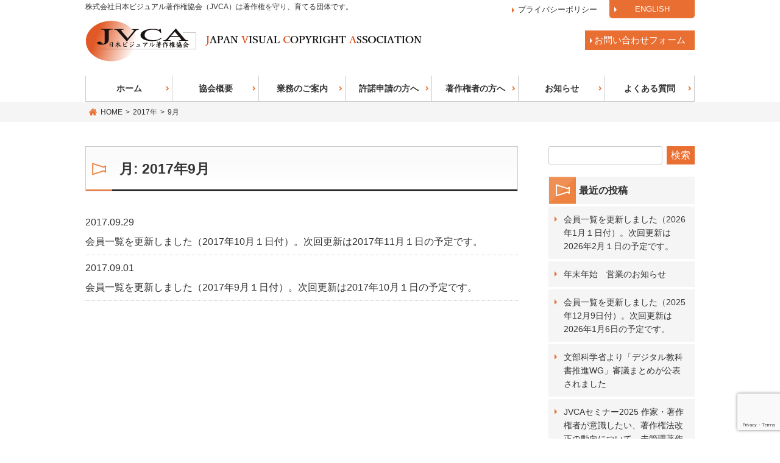

--- FILE ---
content_type: text/html; charset=UTF-8
request_url: https://www.jvca.gr.jp/2017/09/
body_size: 36056
content:
<!DOCTYPE html>
<html lang="ja">
<head>
<meta charset="UTF-8">
<meta name="viewport" content="width=device-width, initial-scale=1">
<link rel="profile" href="http://gmpg.org/xfn/11">
<script src="https://code.jquery.com/jquery-3.6.3.js" integrity="sha256-nQLuAZGRRcILA+6dMBOvcRh5Pe310sBpanc6+QBmyVM=" crossorigin="anonymous"></script>
<script src="https://code.jquery.com/jquery-migrate-3.4.0.js" integrity="sha256-0Nkb10Hnhm4EJZ0QDpvInc3bRp77wQIbIQmWYH3Y7Vw=" crossorigin="anonymous"></script>
<title>2017年9月 &#8211; 日本ビジュアル著作権協会</title>
<meta name='robots' content='max-image-preview:large' />
<link rel="alternate" type="application/rss+xml" title="日本ビジュアル著作権協会 &raquo; フィード" href="https://www.jvca.gr.jp/feed/" />
<link rel="alternate" type="application/rss+xml" title="日本ビジュアル著作権協会 &raquo; コメントフィード" href="https://www.jvca.gr.jp/comments/feed/" />
<script type="text/javascript">
window._wpemojiSettings = {"baseUrl":"https:\/\/s.w.org\/images\/core\/emoji\/14.0.0\/72x72\/","ext":".png","svgUrl":"https:\/\/s.w.org\/images\/core\/emoji\/14.0.0\/svg\/","svgExt":".svg","source":{"concatemoji":"https:\/\/www.jvca.gr.jp\/wp\/wp-includes\/js\/wp-emoji-release.min.js?ver=6.1.9"}};
/*! This file is auto-generated */
!function(e,a,t){var n,r,o,i=a.createElement("canvas"),p=i.getContext&&i.getContext("2d");function s(e,t){var a=String.fromCharCode,e=(p.clearRect(0,0,i.width,i.height),p.fillText(a.apply(this,e),0,0),i.toDataURL());return p.clearRect(0,0,i.width,i.height),p.fillText(a.apply(this,t),0,0),e===i.toDataURL()}function c(e){var t=a.createElement("script");t.src=e,t.defer=t.type="text/javascript",a.getElementsByTagName("head")[0].appendChild(t)}for(o=Array("flag","emoji"),t.supports={everything:!0,everythingExceptFlag:!0},r=0;r<o.length;r++)t.supports[o[r]]=function(e){if(p&&p.fillText)switch(p.textBaseline="top",p.font="600 32px Arial",e){case"flag":return s([127987,65039,8205,9895,65039],[127987,65039,8203,9895,65039])?!1:!s([55356,56826,55356,56819],[55356,56826,8203,55356,56819])&&!s([55356,57332,56128,56423,56128,56418,56128,56421,56128,56430,56128,56423,56128,56447],[55356,57332,8203,56128,56423,8203,56128,56418,8203,56128,56421,8203,56128,56430,8203,56128,56423,8203,56128,56447]);case"emoji":return!s([129777,127995,8205,129778,127999],[129777,127995,8203,129778,127999])}return!1}(o[r]),t.supports.everything=t.supports.everything&&t.supports[o[r]],"flag"!==o[r]&&(t.supports.everythingExceptFlag=t.supports.everythingExceptFlag&&t.supports[o[r]]);t.supports.everythingExceptFlag=t.supports.everythingExceptFlag&&!t.supports.flag,t.DOMReady=!1,t.readyCallback=function(){t.DOMReady=!0},t.supports.everything||(n=function(){t.readyCallback()},a.addEventListener?(a.addEventListener("DOMContentLoaded",n,!1),e.addEventListener("load",n,!1)):(e.attachEvent("onload",n),a.attachEvent("onreadystatechange",function(){"complete"===a.readyState&&t.readyCallback()})),(e=t.source||{}).concatemoji?c(e.concatemoji):e.wpemoji&&e.twemoji&&(c(e.twemoji),c(e.wpemoji)))}(window,document,window._wpemojiSettings);
</script>
<style type="text/css">
img.wp-smiley,
img.emoji {
	display: inline !important;
	border: none !important;
	box-shadow: none !important;
	height: 1em !important;
	width: 1em !important;
	margin: 0 0.07em !important;
	vertical-align: -0.1em !important;
	background: none !important;
	padding: 0 !important;
}
</style>
	<link rel='stylesheet' id='wp-block-library-css' href='https://www.jvca.gr.jp/wp/wp-includes/css/dist/block-library/style.min.css?ver=6.1.9' type='text/css' media='all' />
<link rel='stylesheet' id='classic-theme-styles-css' href='https://www.jvca.gr.jp/wp/wp-includes/css/classic-themes.min.css?ver=1' type='text/css' media='all' />
<style id='global-styles-inline-css' type='text/css'>
body{--wp--preset--color--black: #000000;--wp--preset--color--cyan-bluish-gray: #abb8c3;--wp--preset--color--white: #ffffff;--wp--preset--color--pale-pink: #f78da7;--wp--preset--color--vivid-red: #cf2e2e;--wp--preset--color--luminous-vivid-orange: #ff6900;--wp--preset--color--luminous-vivid-amber: #fcb900;--wp--preset--color--light-green-cyan: #7bdcb5;--wp--preset--color--vivid-green-cyan: #00d084;--wp--preset--color--pale-cyan-blue: #8ed1fc;--wp--preset--color--vivid-cyan-blue: #0693e3;--wp--preset--color--vivid-purple: #9b51e0;--wp--preset--gradient--vivid-cyan-blue-to-vivid-purple: linear-gradient(135deg,rgba(6,147,227,1) 0%,rgb(155,81,224) 100%);--wp--preset--gradient--light-green-cyan-to-vivid-green-cyan: linear-gradient(135deg,rgb(122,220,180) 0%,rgb(0,208,130) 100%);--wp--preset--gradient--luminous-vivid-amber-to-luminous-vivid-orange: linear-gradient(135deg,rgba(252,185,0,1) 0%,rgba(255,105,0,1) 100%);--wp--preset--gradient--luminous-vivid-orange-to-vivid-red: linear-gradient(135deg,rgba(255,105,0,1) 0%,rgb(207,46,46) 100%);--wp--preset--gradient--very-light-gray-to-cyan-bluish-gray: linear-gradient(135deg,rgb(238,238,238) 0%,rgb(169,184,195) 100%);--wp--preset--gradient--cool-to-warm-spectrum: linear-gradient(135deg,rgb(74,234,220) 0%,rgb(151,120,209) 20%,rgb(207,42,186) 40%,rgb(238,44,130) 60%,rgb(251,105,98) 80%,rgb(254,248,76) 100%);--wp--preset--gradient--blush-light-purple: linear-gradient(135deg,rgb(255,206,236) 0%,rgb(152,150,240) 100%);--wp--preset--gradient--blush-bordeaux: linear-gradient(135deg,rgb(254,205,165) 0%,rgb(254,45,45) 50%,rgb(107,0,62) 100%);--wp--preset--gradient--luminous-dusk: linear-gradient(135deg,rgb(255,203,112) 0%,rgb(199,81,192) 50%,rgb(65,88,208) 100%);--wp--preset--gradient--pale-ocean: linear-gradient(135deg,rgb(255,245,203) 0%,rgb(182,227,212) 50%,rgb(51,167,181) 100%);--wp--preset--gradient--electric-grass: linear-gradient(135deg,rgb(202,248,128) 0%,rgb(113,206,126) 100%);--wp--preset--gradient--midnight: linear-gradient(135deg,rgb(2,3,129) 0%,rgb(40,116,252) 100%);--wp--preset--duotone--dark-grayscale: url('#wp-duotone-dark-grayscale');--wp--preset--duotone--grayscale: url('#wp-duotone-grayscale');--wp--preset--duotone--purple-yellow: url('#wp-duotone-purple-yellow');--wp--preset--duotone--blue-red: url('#wp-duotone-blue-red');--wp--preset--duotone--midnight: url('#wp-duotone-midnight');--wp--preset--duotone--magenta-yellow: url('#wp-duotone-magenta-yellow');--wp--preset--duotone--purple-green: url('#wp-duotone-purple-green');--wp--preset--duotone--blue-orange: url('#wp-duotone-blue-orange');--wp--preset--font-size--small: 13px;--wp--preset--font-size--medium: 20px;--wp--preset--font-size--large: 36px;--wp--preset--font-size--x-large: 42px;--wp--preset--spacing--20: 0.44rem;--wp--preset--spacing--30: 0.67rem;--wp--preset--spacing--40: 1rem;--wp--preset--spacing--50: 1.5rem;--wp--preset--spacing--60: 2.25rem;--wp--preset--spacing--70: 3.38rem;--wp--preset--spacing--80: 5.06rem;}:where(.is-layout-flex){gap: 0.5em;}body .is-layout-flow > .alignleft{float: left;margin-inline-start: 0;margin-inline-end: 2em;}body .is-layout-flow > .alignright{float: right;margin-inline-start: 2em;margin-inline-end: 0;}body .is-layout-flow > .aligncenter{margin-left: auto !important;margin-right: auto !important;}body .is-layout-constrained > .alignleft{float: left;margin-inline-start: 0;margin-inline-end: 2em;}body .is-layout-constrained > .alignright{float: right;margin-inline-start: 2em;margin-inline-end: 0;}body .is-layout-constrained > .aligncenter{margin-left: auto !important;margin-right: auto !important;}body .is-layout-constrained > :where(:not(.alignleft):not(.alignright):not(.alignfull)){max-width: var(--wp--style--global--content-size);margin-left: auto !important;margin-right: auto !important;}body .is-layout-constrained > .alignwide{max-width: var(--wp--style--global--wide-size);}body .is-layout-flex{display: flex;}body .is-layout-flex{flex-wrap: wrap;align-items: center;}body .is-layout-flex > *{margin: 0;}:where(.wp-block-columns.is-layout-flex){gap: 2em;}.has-black-color{color: var(--wp--preset--color--black) !important;}.has-cyan-bluish-gray-color{color: var(--wp--preset--color--cyan-bluish-gray) !important;}.has-white-color{color: var(--wp--preset--color--white) !important;}.has-pale-pink-color{color: var(--wp--preset--color--pale-pink) !important;}.has-vivid-red-color{color: var(--wp--preset--color--vivid-red) !important;}.has-luminous-vivid-orange-color{color: var(--wp--preset--color--luminous-vivid-orange) !important;}.has-luminous-vivid-amber-color{color: var(--wp--preset--color--luminous-vivid-amber) !important;}.has-light-green-cyan-color{color: var(--wp--preset--color--light-green-cyan) !important;}.has-vivid-green-cyan-color{color: var(--wp--preset--color--vivid-green-cyan) !important;}.has-pale-cyan-blue-color{color: var(--wp--preset--color--pale-cyan-blue) !important;}.has-vivid-cyan-blue-color{color: var(--wp--preset--color--vivid-cyan-blue) !important;}.has-vivid-purple-color{color: var(--wp--preset--color--vivid-purple) !important;}.has-black-background-color{background-color: var(--wp--preset--color--black) !important;}.has-cyan-bluish-gray-background-color{background-color: var(--wp--preset--color--cyan-bluish-gray) !important;}.has-white-background-color{background-color: var(--wp--preset--color--white) !important;}.has-pale-pink-background-color{background-color: var(--wp--preset--color--pale-pink) !important;}.has-vivid-red-background-color{background-color: var(--wp--preset--color--vivid-red) !important;}.has-luminous-vivid-orange-background-color{background-color: var(--wp--preset--color--luminous-vivid-orange) !important;}.has-luminous-vivid-amber-background-color{background-color: var(--wp--preset--color--luminous-vivid-amber) !important;}.has-light-green-cyan-background-color{background-color: var(--wp--preset--color--light-green-cyan) !important;}.has-vivid-green-cyan-background-color{background-color: var(--wp--preset--color--vivid-green-cyan) !important;}.has-pale-cyan-blue-background-color{background-color: var(--wp--preset--color--pale-cyan-blue) !important;}.has-vivid-cyan-blue-background-color{background-color: var(--wp--preset--color--vivid-cyan-blue) !important;}.has-vivid-purple-background-color{background-color: var(--wp--preset--color--vivid-purple) !important;}.has-black-border-color{border-color: var(--wp--preset--color--black) !important;}.has-cyan-bluish-gray-border-color{border-color: var(--wp--preset--color--cyan-bluish-gray) !important;}.has-white-border-color{border-color: var(--wp--preset--color--white) !important;}.has-pale-pink-border-color{border-color: var(--wp--preset--color--pale-pink) !important;}.has-vivid-red-border-color{border-color: var(--wp--preset--color--vivid-red) !important;}.has-luminous-vivid-orange-border-color{border-color: var(--wp--preset--color--luminous-vivid-orange) !important;}.has-luminous-vivid-amber-border-color{border-color: var(--wp--preset--color--luminous-vivid-amber) !important;}.has-light-green-cyan-border-color{border-color: var(--wp--preset--color--light-green-cyan) !important;}.has-vivid-green-cyan-border-color{border-color: var(--wp--preset--color--vivid-green-cyan) !important;}.has-pale-cyan-blue-border-color{border-color: var(--wp--preset--color--pale-cyan-blue) !important;}.has-vivid-cyan-blue-border-color{border-color: var(--wp--preset--color--vivid-cyan-blue) !important;}.has-vivid-purple-border-color{border-color: var(--wp--preset--color--vivid-purple) !important;}.has-vivid-cyan-blue-to-vivid-purple-gradient-background{background: var(--wp--preset--gradient--vivid-cyan-blue-to-vivid-purple) !important;}.has-light-green-cyan-to-vivid-green-cyan-gradient-background{background: var(--wp--preset--gradient--light-green-cyan-to-vivid-green-cyan) !important;}.has-luminous-vivid-amber-to-luminous-vivid-orange-gradient-background{background: var(--wp--preset--gradient--luminous-vivid-amber-to-luminous-vivid-orange) !important;}.has-luminous-vivid-orange-to-vivid-red-gradient-background{background: var(--wp--preset--gradient--luminous-vivid-orange-to-vivid-red) !important;}.has-very-light-gray-to-cyan-bluish-gray-gradient-background{background: var(--wp--preset--gradient--very-light-gray-to-cyan-bluish-gray) !important;}.has-cool-to-warm-spectrum-gradient-background{background: var(--wp--preset--gradient--cool-to-warm-spectrum) !important;}.has-blush-light-purple-gradient-background{background: var(--wp--preset--gradient--blush-light-purple) !important;}.has-blush-bordeaux-gradient-background{background: var(--wp--preset--gradient--blush-bordeaux) !important;}.has-luminous-dusk-gradient-background{background: var(--wp--preset--gradient--luminous-dusk) !important;}.has-pale-ocean-gradient-background{background: var(--wp--preset--gradient--pale-ocean) !important;}.has-electric-grass-gradient-background{background: var(--wp--preset--gradient--electric-grass) !important;}.has-midnight-gradient-background{background: var(--wp--preset--gradient--midnight) !important;}.has-small-font-size{font-size: var(--wp--preset--font-size--small) !important;}.has-medium-font-size{font-size: var(--wp--preset--font-size--medium) !important;}.has-large-font-size{font-size: var(--wp--preset--font-size--large) !important;}.has-x-large-font-size{font-size: var(--wp--preset--font-size--x-large) !important;}
.wp-block-navigation a:where(:not(.wp-element-button)){color: inherit;}
:where(.wp-block-columns.is-layout-flex){gap: 2em;}
.wp-block-pullquote{font-size: 1.5em;line-height: 1.6;}
</style>
<link rel='stylesheet' id='contact-form-7-css' href='https://www.jvca.gr.jp/wp/wp-content/plugins/contact-form-7/includes/css/styles.css?ver=5.7.2' type='text/css' media='all' />
<link rel='stylesheet' id='jvca-style-css' href='https://www.jvca.gr.jp/wp/wp-content/themes/jvca/style.css?ver=6.1.9' type='text/css' media='all' />
<script type='text/javascript' src='https://www.jvca.gr.jp/wp/wp-content/themes/jvca/js/profile_tab.js?ver=6.1.9' id='jvca-profile-tab-js'></script>
<script type='text/javascript' src='https://www.jvca.gr.jp/wp/wp-content/themes/jvca/js/faq.js?ver=6.1.9' id='jvca-faq-js'></script>
<link rel="https://api.w.org/" href="https://www.jvca.gr.jp/wp-json/" /><link rel="EditURI" type="application/rsd+xml" title="RSD" href="https://www.jvca.gr.jp/wp/xmlrpc.php?rsd" />
<link rel="wlwmanifest" type="application/wlwmanifest+xml" href="https://www.jvca.gr.jp/wp/wp-includes/wlwmanifest.xml" />
<meta name="generator" content="WordPress 6.1.9" />
<link rel="icon" href="https://www.jvca.gr.jp/wp/wp-content/uploads/cropped-favicon-wordpress-32x32.png" sizes="32x32" />
<link rel="icon" href="https://www.jvca.gr.jp/wp/wp-content/uploads/cropped-favicon-wordpress-192x192.png" sizes="192x192" />
<link rel="apple-touch-icon" href="https://www.jvca.gr.jp/wp/wp-content/uploads/cropped-favicon-wordpress-180x180.png" />
<meta name="msapplication-TileImage" content="https://www.jvca.gr.jp/wp/wp-content/uploads/cropped-favicon-wordpress-270x270.png" />
</head>

<body class="archive date hfeed">
<div id="page" class="site">
	<a class="skip-link screen-reader-text" href="#content">Skip to content</a>

	<header id="masthead" class="site-header" role="banner">
		<div class="site-branding">
<div class="site-brandingDescription">株式会社日本ビジュアル著作権協会（JVCA）は著作権を守り、育てる団体です。</div>
							<p class="site-title"><a href="https://www.jvca.gr.jp/" rel="home">日本ビジュアル著作権協会</a></p>
							<p class="site-description">JAPAN VISUAL COPYRIGHT ASSOCIATION</p>
					</div><!-- .site-branding -->
<div class="boxContactHead"><a href="contact" class="buttonContactHead">お問い合わせフォーム</a></div>
		<nav id="site-navigation" class="main-navigation" role="navigation">
			<button class="menu-toggle" aria-controls="primary-menu" aria-expanded="false">Primary Menu</button>
			<div class="menu-mainnav-container"><ul id="primary-menu" class="menu"><li id="menu-item-31" class="menu-item menu-item-type-custom menu-item-object-custom menu-item-home menu-item-31"><a href="https://www.jvca.gr.jp/">ホーム</a></li>
<li id="menu-item-34" class="menu-item menu-item-type-post_type menu-item-object-page menu-item-34"><a href="https://www.jvca.gr.jp/association/">協会概要</a></li>
<li id="menu-item-40" class="menu-item menu-item-type-post_type menu-item-object-page menu-item-40"><a href="https://www.jvca.gr.jp/operation/">業務のご案内</a></li>
<li id="menu-item-41" class="menu-item menu-item-type-post_type menu-item-object-page menu-item-41"><a href="https://www.jvca.gr.jp/application/">許諾申請の方へ</a></li>
<li id="menu-item-75" class="menu-item menu-item-type-post_type menu-item-object-page menu-item-75"><a href="https://www.jvca.gr.jp/owner/">著作権者の方へ</a></li>
<li id="menu-item-50" class="menu-item menu-item-type-post_type menu-item-object-page menu-item-50"><a href="https://www.jvca.gr.jp/information/">お知らせ</a></li>
<li id="menu-item-1007" class="menu-item menu-item-type-post_type menu-item-object-page menu-item-1007"><a href="https://www.jvca.gr.jp/faq/">よくある質問</a></li>
<li id="menu-item-884" class="menu-item menu-item-type-post_type menu-item-object-page menu-item-884"><a href="https://www.jvca.gr.jp/en/">ENGLISH</a></li>
<li id="menu-item-214" class="menu-item menu-item-type-post_type menu-item-object-page menu-item-214"><a href="https://www.jvca.gr.jp/privacypolicy/">プライバシーポリシー</a></li>
</ul></div>		</nav><!-- #site-navigation -->
	</header><!-- #masthead -->
<div id="breadcrumb" class="clearfix"><ul><li><a href="https://www.jvca.gr.jp/">HOME</a></li><li>&gt;</li><li><a href="https://www.jvca.gr.jp/2017/">2017年</a></li><li>&gt;</li><li>9月</li></ul></div>	<div id="content" class="site-content">
<div class="boxInnerContent">

	<div id="primary" class="content-area">
		<main id="main" class="site-main" role="main">

		
			<header class="entry-header">
				<h1 class="page-title information">月: <span>2017年9月</span></h1>			</header><!-- .page-header -->

			<!-- content -->
<article id="post-753" >
	<header class="entry-header">
		<dt>2017.09.29</dt><dd class="topicTitle"><a href="https://www.jvca.gr.jp/2017/09/29/%e4%bc%9a%e5%93%a1%e4%b8%80%e8%a6%a7%e3%82%92%e6%9b%b4%e6%96%b0%e3%81%97%e3%81%be%e3%81%97%e3%81%9f%ef%bc%882017%e5%b9%b410%e6%9c%88%ef%bc%91%e6%97%a5%e4%bb%98%ef%bc%89%e3%80%82%e6%ac%a1%e5%9b%9e/" rel="bookmark">会員一覧を更新しました（2017年10月１日付）。次回更新は2017年11月１日の予定です。</a></dd>		<div class="entry-meta">
					</div><!-- .entry-meta -->
			</header><!-- .entry-header -->

</article><!-- #post-## --><!-- content -->
<article id="post-701" >
	<header class="entry-header">
		<dt>2017.09.01</dt><dd class="topicTitle"><a href="https://www.jvca.gr.jp/2017/09/01/%e4%bc%9a%e5%93%a1%e4%b8%80%e8%a6%a7%e3%82%92%e6%9b%b4%e6%96%b0%e3%81%97%e3%81%be%e3%81%97%e3%81%9f%ef%bc%882017%e5%b9%b49%e6%9c%88%ef%bc%91%e6%97%a5%e4%bb%98%ef%bc%89%e3%80%82%e6%ac%a1%e5%9b%9e/" rel="bookmark">会員一覧を更新しました（2017年9月１日付）。次回更新は2017年10月１日の予定です。</a></dd>		<div class="entry-meta">
					</div><!-- .entry-meta -->
			</header><!-- .entry-header -->

</article><!-- #post-## -->
		</main><!-- #main -->
	</div><!-- #primary -->

<div class="boxSidebar"><!--　-->
<div class="boxSearch">
<form role="search" method="get" id="searchform" action="/" >
<input type="text" value="" name="s" class="s" />
<input type="submit" class="searchsubmit" value="検索" />
</form>
</div>


<section id="recent-posts-2" class="widget widget_recent_entries">
<h2 class="widget-title">最近の投稿</h2>
<ul>

<li><a href="https://www.jvca.gr.jp/2026/01/08/%e4%bc%9a%e5%93%a1%e4%b8%80%e8%a6%a7%e3%82%92%e6%9b%b4%e6%96%b0%e3%81%97%e3%81%be%e3%81%97%e3%81%9f%ef%bc%882026%e5%b9%b41%e6%9c%88%ef%bc%91%e6%97%a5%e4%bb%98%ef%bc%89%e3%80%82%e6%ac%a1%e5%9b%9e/">会員一覧を更新しました（2026年1月１日付）。次回更新は2026年2月１日の予定です。</a></li>
 
<li><a href="https://www.jvca.gr.jp/2025/12/26/%e5%b9%b4%e6%9c%ab%e5%b9%b4%e5%a7%8b-%e5%96%b6%e6%a5%ad%e3%81%ae%e3%81%8a%e7%9f%a5%e3%82%89%e3%81%9b/">年末年始　営業のお知らせ</a></li>
 
<li><a href="https://www.jvca.gr.jp/2025/12/09/%e4%bc%9a%e5%93%a1%e4%b8%80%e8%a6%a7%e3%82%92%e6%9b%b4%e6%96%b0%e3%81%97%e3%81%be%e3%81%97%e3%81%9f%ef%bc%882025%e5%b9%b412%e6%9c%889%e6%97%a5%e4%bb%98%ef%bc%89%e3%80%82%e6%ac%a1%e5%9b%9e%e6%9b%b4/">会員一覧を更新しました（2025年12月9日付）。次回更新は2026年1月6日の予定です。</a></li>
 
<li><a href="https://www.jvca.gr.jp/2025/10/02/d_kyokasyo/">文部科学省より「デジタル教科書推進WG」審議まとめが公表されました</a></li>
 
<li><a href="https://www.jvca.gr.jp/2025/10/01/251024/">JVCAセミナー2025 作家・著作権者が意識したい、著作権法改正の動向について～未管理著作物裁定制度・AIと著作権 など～のご案内</a></li>
 

</ul>
</section>

<section id="categories-2" class="widget widget_categories"><h2 class="widget-title">カテゴリー</h2>
			<ul>
					<li class="cat-item cat-item-3"><a href="https://www.jvca.gr.jp/category/info/">お知らせ</a>
</li>
	<li class="cat-item cat-item-15"><a href="https://www.jvca.gr.jp/category/notice/">会員の方へ</a>
</li>
	<li class="cat-item cat-item-5"><a href="https://www.jvca.gr.jp/category/member/">会員情報</a>
</li>
	<li class="cat-item cat-item-4"><a href="https://www.jvca.gr.jp/category/report/">活動報告</a>
</li>
			</ul>

			</section><section id="archives-2" class="widget widget_archive"><h2 class="widget-title">アーカイブ</h2>
			<ul>
					<li><a href='https://www.jvca.gr.jp/2026/01/'>2026年1月</a></li>
	<li><a href='https://www.jvca.gr.jp/2025/12/'>2025年12月</a></li>
	<li><a href='https://www.jvca.gr.jp/2025/10/'>2025年10月</a></li>
	<li><a href='https://www.jvca.gr.jp/2025/09/'>2025年9月</a></li>
	<li><a href='https://www.jvca.gr.jp/2025/08/'>2025年8月</a></li>
	<li><a href='https://www.jvca.gr.jp/2025/07/'>2025年7月</a></li>
	<li><a href='https://www.jvca.gr.jp/2025/06/'>2025年6月</a></li>
	<li><a href='https://www.jvca.gr.jp/2025/05/'>2025年5月</a></li>
	<li><a href='https://www.jvca.gr.jp/2025/04/'>2025年4月</a></li>
	<li><a href='https://www.jvca.gr.jp/2025/03/'>2025年3月</a></li>
	<li><a href='https://www.jvca.gr.jp/2025/02/'>2025年2月</a></li>
	<li><a href='https://www.jvca.gr.jp/2025/01/'>2025年1月</a></li>
	<li><a href='https://www.jvca.gr.jp/2024/12/'>2024年12月</a></li>
	<li><a href='https://www.jvca.gr.jp/2024/11/'>2024年11月</a></li>
	<li><a href='https://www.jvca.gr.jp/2024/10/'>2024年10月</a></li>
	<li><a href='https://www.jvca.gr.jp/2024/09/'>2024年9月</a></li>
	<li><a href='https://www.jvca.gr.jp/2024/08/'>2024年8月</a></li>
	<li><a href='https://www.jvca.gr.jp/2024/07/'>2024年7月</a></li>
	<li><a href='https://www.jvca.gr.jp/2024/06/'>2024年6月</a></li>
	<li><a href='https://www.jvca.gr.jp/2024/05/'>2024年5月</a></li>
	<li><a href='https://www.jvca.gr.jp/2024/04/'>2024年4月</a></li>
	<li><a href='https://www.jvca.gr.jp/2024/03/'>2024年3月</a></li>
	<li><a href='https://www.jvca.gr.jp/2024/02/'>2024年2月</a></li>
	<li><a href='https://www.jvca.gr.jp/2024/01/'>2024年1月</a></li>
	<li><a href='https://www.jvca.gr.jp/2023/12/'>2023年12月</a></li>
	<li><a href='https://www.jvca.gr.jp/2023/11/'>2023年11月</a></li>
	<li><a href='https://www.jvca.gr.jp/2023/10/'>2023年10月</a></li>
	<li><a href='https://www.jvca.gr.jp/2023/09/'>2023年9月</a></li>
	<li><a href='https://www.jvca.gr.jp/2023/08/'>2023年8月</a></li>
	<li><a href='https://www.jvca.gr.jp/2023/07/'>2023年7月</a></li>
	<li><a href='https://www.jvca.gr.jp/2023/06/'>2023年6月</a></li>
	<li><a href='https://www.jvca.gr.jp/2023/05/'>2023年5月</a></li>
	<li><a href='https://www.jvca.gr.jp/2023/04/'>2023年4月</a></li>
	<li><a href='https://www.jvca.gr.jp/2023/03/'>2023年3月</a></li>
	<li><a href='https://www.jvca.gr.jp/2023/02/'>2023年2月</a></li>
	<li><a href='https://www.jvca.gr.jp/2023/01/'>2023年1月</a></li>
	<li><a href='https://www.jvca.gr.jp/2022/12/'>2022年12月</a></li>
	<li><a href='https://www.jvca.gr.jp/2022/11/'>2022年11月</a></li>
	<li><a href='https://www.jvca.gr.jp/2022/10/'>2022年10月</a></li>
	<li><a href='https://www.jvca.gr.jp/2022/09/'>2022年9月</a></li>
	<li><a href='https://www.jvca.gr.jp/2022/08/'>2022年8月</a></li>
	<li><a href='https://www.jvca.gr.jp/2022/07/'>2022年7月</a></li>
	<li><a href='https://www.jvca.gr.jp/2022/06/'>2022年6月</a></li>
	<li><a href='https://www.jvca.gr.jp/2022/04/'>2022年4月</a></li>
	<li><a href='https://www.jvca.gr.jp/2022/03/'>2022年3月</a></li>
	<li><a href='https://www.jvca.gr.jp/2022/02/'>2022年2月</a></li>
	<li><a href='https://www.jvca.gr.jp/2022/01/'>2022年1月</a></li>
	<li><a href='https://www.jvca.gr.jp/2021/12/'>2021年12月</a></li>
	<li><a href='https://www.jvca.gr.jp/2021/11/'>2021年11月</a></li>
	<li><a href='https://www.jvca.gr.jp/2021/10/'>2021年10月</a></li>
	<li><a href='https://www.jvca.gr.jp/2021/09/'>2021年9月</a></li>
	<li><a href='https://www.jvca.gr.jp/2021/08/'>2021年8月</a></li>
	<li><a href='https://www.jvca.gr.jp/2021/07/'>2021年7月</a></li>
	<li><a href='https://www.jvca.gr.jp/2021/06/'>2021年6月</a></li>
	<li><a href='https://www.jvca.gr.jp/2021/05/'>2021年5月</a></li>
	<li><a href='https://www.jvca.gr.jp/2021/04/'>2021年4月</a></li>
	<li><a href='https://www.jvca.gr.jp/2021/03/'>2021年3月</a></li>
	<li><a href='https://www.jvca.gr.jp/2021/02/'>2021年2月</a></li>
	<li><a href='https://www.jvca.gr.jp/2021/01/'>2021年1月</a></li>
	<li><a href='https://www.jvca.gr.jp/2020/12/'>2020年12月</a></li>
	<li><a href='https://www.jvca.gr.jp/2020/11/'>2020年11月</a></li>
	<li><a href='https://www.jvca.gr.jp/2020/10/'>2020年10月</a></li>
	<li><a href='https://www.jvca.gr.jp/2020/09/'>2020年9月</a></li>
	<li><a href='https://www.jvca.gr.jp/2020/08/'>2020年8月</a></li>
	<li><a href='https://www.jvca.gr.jp/2020/07/'>2020年7月</a></li>
	<li><a href='https://www.jvca.gr.jp/2020/06/'>2020年6月</a></li>
	<li><a href='https://www.jvca.gr.jp/2020/05/'>2020年5月</a></li>
	<li><a href='https://www.jvca.gr.jp/2020/04/'>2020年4月</a></li>
	<li><a href='https://www.jvca.gr.jp/2020/03/'>2020年3月</a></li>
	<li><a href='https://www.jvca.gr.jp/2020/02/'>2020年2月</a></li>
	<li><a href='https://www.jvca.gr.jp/2020/01/'>2020年1月</a></li>
	<li><a href='https://www.jvca.gr.jp/2019/12/'>2019年12月</a></li>
	<li><a href='https://www.jvca.gr.jp/2019/11/'>2019年11月</a></li>
	<li><a href='https://www.jvca.gr.jp/2019/10/'>2019年10月</a></li>
	<li><a href='https://www.jvca.gr.jp/2019/09/'>2019年9月</a></li>
	<li><a href='https://www.jvca.gr.jp/2019/08/'>2019年8月</a></li>
	<li><a href='https://www.jvca.gr.jp/2019/07/'>2019年7月</a></li>
	<li><a href='https://www.jvca.gr.jp/2019/06/'>2019年6月</a></li>
	<li><a href='https://www.jvca.gr.jp/2019/05/'>2019年5月</a></li>
	<li><a href='https://www.jvca.gr.jp/2019/04/'>2019年4月</a></li>
	<li><a href='https://www.jvca.gr.jp/2019/03/'>2019年3月</a></li>
	<li><a href='https://www.jvca.gr.jp/2019/02/'>2019年2月</a></li>
	<li><a href='https://www.jvca.gr.jp/2019/01/'>2019年1月</a></li>
	<li><a href='https://www.jvca.gr.jp/2018/12/'>2018年12月</a></li>
	<li><a href='https://www.jvca.gr.jp/2018/11/'>2018年11月</a></li>
	<li><a href='https://www.jvca.gr.jp/2018/10/'>2018年10月</a></li>
	<li><a href='https://www.jvca.gr.jp/2018/08/'>2018年8月</a></li>
	<li><a href='https://www.jvca.gr.jp/2018/06/'>2018年6月</a></li>
	<li><a href='https://www.jvca.gr.jp/2018/05/'>2018年5月</a></li>
	<li><a href='https://www.jvca.gr.jp/2018/04/'>2018年4月</a></li>
	<li><a href='https://www.jvca.gr.jp/2018/03/'>2018年3月</a></li>
	<li><a href='https://www.jvca.gr.jp/2018/02/'>2018年2月</a></li>
	<li><a href='https://www.jvca.gr.jp/2018/01/'>2018年1月</a></li>
	<li><a href='https://www.jvca.gr.jp/2017/12/'>2017年12月</a></li>
	<li><a href='https://www.jvca.gr.jp/2017/11/'>2017年11月</a></li>
	<li><a href='https://www.jvca.gr.jp/2017/09/' aria-current="page">2017年9月</a></li>
	<li><a href='https://www.jvca.gr.jp/2017/08/'>2017年8月</a></li>
	<li><a href='https://www.jvca.gr.jp/2017/06/'>2017年6月</a></li>
	<li><a href='https://www.jvca.gr.jp/2017/05/'>2017年5月</a></li>
	<li><a href='https://www.jvca.gr.jp/2017/04/'>2017年4月</a></li>
	<li><a href='https://www.jvca.gr.jp/2017/03/'>2017年3月</a></li>
	<li><a href='https://www.jvca.gr.jp/2017/02/'>2017年2月</a></li>
	<li><a href='https://www.jvca.gr.jp/2017/01/'>2017年1月</a></li>
	<li><a href='https://www.jvca.gr.jp/2016/12/'>2016年12月</a></li>
	<li><a href='https://www.jvca.gr.jp/2016/11/'>2016年11月</a></li>
			</ul>

			</section>

<div class="menu-subnav001-container">
<div class="boxContactSide">

<p>ＪＶＣＡは著作権を守り、育てる<br>
著作権等管理事業者です。<br>
</p>
<div class="boxContactSide__title">お問い合せ</div>
<ul class="boxContactSide__tel">
<li><span class="boxContactSide__tellNumber">03-5229-8331</span></li>
<li><span class="boxContactSide__time">(平日 10:00～18:30)</span></li>
</ul>
<div class="boxContactSide__button"><a href="contact_eng" class="buttonContact">お問い合わせフォーム</a></div>

</div>
</div>






</div>
<!-- #secondary -->
</div>

	</div><!-- #content -->

	<footer id="colophon" class="site-footer" role="contentinfo">
<div class="footerContents">
    <div class="footerLogo">
<p class="footerLogo__logo">JVCA</p>
<p class="footerLogo__caption">株式会社日本ビジュアル著作権協会（ＪＶＣＡ）は、著作権等管理業務を行っている著作権等管理団体です（文化庁登録番号09002号）。</p>
</div> 	    
<div class="menu-footnav01-container"><ul id="menu-footnav01" class="menu"><li id="menu-item-197" class="menu-item menu-item-type-post_type menu-item-object-page menu-item-has-children menu-item-197"><a href="https://www.jvca.gr.jp/association/">協会概要</a>
<ul class="sub-menu">
	<li id="menu-item-204" class="menu-item menu-item-type-post_type menu-item-object-page menu-item-204"><a href="https://www.jvca.gr.jp/association/jvca/">JVCAとは／協会概要・沿革</a></li>
	<li id="menu-item-207" class="menu-item menu-item-type-post_type menu-item-object-page menu-item-207"><a href="https://www.jvca.gr.jp/association/message/">代表メッセージ</a></li>
	<li id="menu-item-205" class="menu-item menu-item-type-post_type menu-item-object-page menu-item-205"><a href="https://www.jvca.gr.jp/association/access/">アクセス・お問い合わせ</a></li>
	<li id="menu-item-208" class="menu-item menu-item-type-post_type menu-item-object-page menu-item-208"><a href="https://www.jvca.gr.jp/association/recruit/">採用情報</a></li>
	<li id="menu-item-206" class="menu-item menu-item-type-post_type menu-item-object-page menu-item-206"><a href="https://www.jvca.gr.jp/?page_id=14">一般社団法人日本ビジュアル著作権協会</a></li>
</ul>
</li>
<li id="menu-item-198" class="menu-item menu-item-type-post_type menu-item-object-page menu-item-198"><a href="https://www.jvca.gr.jp/operation/">業務のご案内</a></li>
</ul></div><div class="menu-footnav02-container"><ul id="menu-footnav02" class="menu"><li id="menu-item-223" class="menu-item menu-item-type-post_type menu-item-object-page menu-item-has-children menu-item-223"><a href="https://www.jvca.gr.jp/application/">許諾申請の方へ</a>
<ul class="sub-menu">
	<li id="menu-item-398" class="menu-item menu-item-type-custom menu-item-object-custom menu-item-398"><a href="/application/#a01">委託著作権者について</a></li>
	<li id="menu-item-399" class="menu-item menu-item-type-custom menu-item-object-custom menu-item-399"><a href="/application/#a02">手続きのご案内</a></li>
	<li id="menu-item-224" class="menu-item menu-item-type-post_type menu-item-object-page menu-item-224"><a href="https://www.jvca.gr.jp/members/">会員一覧</a></li>
	<li id="menu-item-400" class="menu-item menu-item-type-custom menu-item-object-custom menu-item-400"><a href="/application/#a03">使用料規程</a></li>
	<li id="menu-item-401" class="menu-item menu-item-type-custom menu-item-object-custom menu-item-401"><a href="/application/#a04">利用申請</a></li>
	<li id="menu-item-225" class="menu-item menu-item-type-post_type menu-item-object-page menu-item-225"><a href="https://www.jvca.gr.jp/application/form/">著作権申請フォーム</a></li>
</ul>
</li>
<li id="menu-item-218" class="menu-item menu-item-type-post_type menu-item-object-page menu-item-218"><a href="https://www.jvca.gr.jp/owner/">著作権者の方へ</a></li>
</ul></div><div class="menu-footnav03-container"><ul id="menu-footnav03" class="menu"><li id="menu-item-226" class="menu-item menu-item-type-post_type menu-item-object-page menu-item-226"><a href="https://www.jvca.gr.jp/privacypolicy/">プライバシーポリシー</a></li>
<li id="menu-item-227" class="menu-item menu-item-type-post_type menu-item-object-page menu-item-227"><a href="https://www.jvca.gr.jp/information/">活動報告・お知らせ</a></li>
<li id="menu-item-885" class="menu-item menu-item-type-post_type menu-item-object-page menu-item-885"><a href="https://www.jvca.gr.jp/en/">ENGLISH</a></li>
</ul></div></div> 
<!-- .site-info -->
	</footer><!-- #colophon -->
</div><!-- #page -->
<div class="copyright">Copyright©2016 JVCA All rights reserved.</div>
<script type='text/javascript' src='https://www.jvca.gr.jp/wp/wp-content/plugins/contact-form-7/includes/swv/js/index.js?ver=5.7.2' id='swv-js'></script>
<script type='text/javascript' id='contact-form-7-js-extra'>
/* <![CDATA[ */
var wpcf7 = {"api":{"root":"https:\/\/www.jvca.gr.jp\/wp-json\/","namespace":"contact-form-7\/v1"}};
/* ]]> */
</script>
<script type='text/javascript' src='https://www.jvca.gr.jp/wp/wp-content/plugins/contact-form-7/includes/js/index.js?ver=5.7.2' id='contact-form-7-js'></script>
<script type='text/javascript' src='https://www.jvca.gr.jp/wp/wp-content/themes/jvca/js/navigation.js?ver=20151215' id='jvca-navigation-js'></script>
<script type='text/javascript' src='https://www.jvca.gr.jp/wp/wp-content/themes/jvca/js/skip-link-focus-fix.js?ver=20151215' id='jvca-skip-link-focus-fix-js'></script>
<script type='text/javascript' src='https://www.google.com/recaptcha/api.js?render=6LeKrq0jAAAAAIHClNLmJ-RBJ5sV2H2e1-0ZVlqH&#038;ver=3.0' id='google-recaptcha-js'></script>
<script type='text/javascript' src='https://www.jvca.gr.jp/wp/wp-includes/js/dist/vendor/regenerator-runtime.min.js?ver=0.13.9' id='regenerator-runtime-js'></script>
<script type='text/javascript' src='https://www.jvca.gr.jp/wp/wp-includes/js/dist/vendor/wp-polyfill.min.js?ver=3.15.0' id='wp-polyfill-js'></script>
<script type='text/javascript' id='wpcf7-recaptcha-js-extra'>
/* <![CDATA[ */
var wpcf7_recaptcha = {"sitekey":"6LeKrq0jAAAAAIHClNLmJ-RBJ5sV2H2e1-0ZVlqH","actions":{"homepage":"homepage","contactform":"contactform"}};
/* ]]> */
</script>
<script type='text/javascript' src='https://www.jvca.gr.jp/wp/wp-content/plugins/contact-form-7/modules/recaptcha/index.js?ver=5.7.2' id='wpcf7-recaptcha-js'></script>

<script>
  (function(i,s,o,g,r,a,m){i['GoogleAnalyticsObject']=r;i[r]=i[r]||function(){
  (i[r].q=i[r].q||[]).push(arguments)},i[r].l=1*new Date();a=s.createElement(o),
  m=s.getElementsByTagName(o)[0];a.async=1;a.src=g;m.parentNode.insertBefore(a,m)
  })(window,document,'script','https://www.google-analytics.com/analytics.js','ga');

  ga('create', 'UA-88260861-1', 'auto');
  ga('send', 'pageview');

</script>
<script type="text/javascript">
if(location.protocol == 'http:') {
  location.replace(location.href.replace(/http:/, 'https:'));
}
</script>
</body>
</html>


--- FILE ---
content_type: text/html; charset=utf-8
request_url: https://www.google.com/recaptcha/api2/anchor?ar=1&k=6LeKrq0jAAAAAIHClNLmJ-RBJ5sV2H2e1-0ZVlqH&co=aHR0cHM6Ly93d3cuanZjYS5nci5qcDo0NDM.&hl=en&v=PoyoqOPhxBO7pBk68S4YbpHZ&size=invisible&anchor-ms=20000&execute-ms=30000&cb=i1kdytlg0th7
body_size: 48724
content:
<!DOCTYPE HTML><html dir="ltr" lang="en"><head><meta http-equiv="Content-Type" content="text/html; charset=UTF-8">
<meta http-equiv="X-UA-Compatible" content="IE=edge">
<title>reCAPTCHA</title>
<style type="text/css">
/* cyrillic-ext */
@font-face {
  font-family: 'Roboto';
  font-style: normal;
  font-weight: 400;
  font-stretch: 100%;
  src: url(//fonts.gstatic.com/s/roboto/v48/KFO7CnqEu92Fr1ME7kSn66aGLdTylUAMa3GUBHMdazTgWw.woff2) format('woff2');
  unicode-range: U+0460-052F, U+1C80-1C8A, U+20B4, U+2DE0-2DFF, U+A640-A69F, U+FE2E-FE2F;
}
/* cyrillic */
@font-face {
  font-family: 'Roboto';
  font-style: normal;
  font-weight: 400;
  font-stretch: 100%;
  src: url(//fonts.gstatic.com/s/roboto/v48/KFO7CnqEu92Fr1ME7kSn66aGLdTylUAMa3iUBHMdazTgWw.woff2) format('woff2');
  unicode-range: U+0301, U+0400-045F, U+0490-0491, U+04B0-04B1, U+2116;
}
/* greek-ext */
@font-face {
  font-family: 'Roboto';
  font-style: normal;
  font-weight: 400;
  font-stretch: 100%;
  src: url(//fonts.gstatic.com/s/roboto/v48/KFO7CnqEu92Fr1ME7kSn66aGLdTylUAMa3CUBHMdazTgWw.woff2) format('woff2');
  unicode-range: U+1F00-1FFF;
}
/* greek */
@font-face {
  font-family: 'Roboto';
  font-style: normal;
  font-weight: 400;
  font-stretch: 100%;
  src: url(//fonts.gstatic.com/s/roboto/v48/KFO7CnqEu92Fr1ME7kSn66aGLdTylUAMa3-UBHMdazTgWw.woff2) format('woff2');
  unicode-range: U+0370-0377, U+037A-037F, U+0384-038A, U+038C, U+038E-03A1, U+03A3-03FF;
}
/* math */
@font-face {
  font-family: 'Roboto';
  font-style: normal;
  font-weight: 400;
  font-stretch: 100%;
  src: url(//fonts.gstatic.com/s/roboto/v48/KFO7CnqEu92Fr1ME7kSn66aGLdTylUAMawCUBHMdazTgWw.woff2) format('woff2');
  unicode-range: U+0302-0303, U+0305, U+0307-0308, U+0310, U+0312, U+0315, U+031A, U+0326-0327, U+032C, U+032F-0330, U+0332-0333, U+0338, U+033A, U+0346, U+034D, U+0391-03A1, U+03A3-03A9, U+03B1-03C9, U+03D1, U+03D5-03D6, U+03F0-03F1, U+03F4-03F5, U+2016-2017, U+2034-2038, U+203C, U+2040, U+2043, U+2047, U+2050, U+2057, U+205F, U+2070-2071, U+2074-208E, U+2090-209C, U+20D0-20DC, U+20E1, U+20E5-20EF, U+2100-2112, U+2114-2115, U+2117-2121, U+2123-214F, U+2190, U+2192, U+2194-21AE, U+21B0-21E5, U+21F1-21F2, U+21F4-2211, U+2213-2214, U+2216-22FF, U+2308-230B, U+2310, U+2319, U+231C-2321, U+2336-237A, U+237C, U+2395, U+239B-23B7, U+23D0, U+23DC-23E1, U+2474-2475, U+25AF, U+25B3, U+25B7, U+25BD, U+25C1, U+25CA, U+25CC, U+25FB, U+266D-266F, U+27C0-27FF, U+2900-2AFF, U+2B0E-2B11, U+2B30-2B4C, U+2BFE, U+3030, U+FF5B, U+FF5D, U+1D400-1D7FF, U+1EE00-1EEFF;
}
/* symbols */
@font-face {
  font-family: 'Roboto';
  font-style: normal;
  font-weight: 400;
  font-stretch: 100%;
  src: url(//fonts.gstatic.com/s/roboto/v48/KFO7CnqEu92Fr1ME7kSn66aGLdTylUAMaxKUBHMdazTgWw.woff2) format('woff2');
  unicode-range: U+0001-000C, U+000E-001F, U+007F-009F, U+20DD-20E0, U+20E2-20E4, U+2150-218F, U+2190, U+2192, U+2194-2199, U+21AF, U+21E6-21F0, U+21F3, U+2218-2219, U+2299, U+22C4-22C6, U+2300-243F, U+2440-244A, U+2460-24FF, U+25A0-27BF, U+2800-28FF, U+2921-2922, U+2981, U+29BF, U+29EB, U+2B00-2BFF, U+4DC0-4DFF, U+FFF9-FFFB, U+10140-1018E, U+10190-1019C, U+101A0, U+101D0-101FD, U+102E0-102FB, U+10E60-10E7E, U+1D2C0-1D2D3, U+1D2E0-1D37F, U+1F000-1F0FF, U+1F100-1F1AD, U+1F1E6-1F1FF, U+1F30D-1F30F, U+1F315, U+1F31C, U+1F31E, U+1F320-1F32C, U+1F336, U+1F378, U+1F37D, U+1F382, U+1F393-1F39F, U+1F3A7-1F3A8, U+1F3AC-1F3AF, U+1F3C2, U+1F3C4-1F3C6, U+1F3CA-1F3CE, U+1F3D4-1F3E0, U+1F3ED, U+1F3F1-1F3F3, U+1F3F5-1F3F7, U+1F408, U+1F415, U+1F41F, U+1F426, U+1F43F, U+1F441-1F442, U+1F444, U+1F446-1F449, U+1F44C-1F44E, U+1F453, U+1F46A, U+1F47D, U+1F4A3, U+1F4B0, U+1F4B3, U+1F4B9, U+1F4BB, U+1F4BF, U+1F4C8-1F4CB, U+1F4D6, U+1F4DA, U+1F4DF, U+1F4E3-1F4E6, U+1F4EA-1F4ED, U+1F4F7, U+1F4F9-1F4FB, U+1F4FD-1F4FE, U+1F503, U+1F507-1F50B, U+1F50D, U+1F512-1F513, U+1F53E-1F54A, U+1F54F-1F5FA, U+1F610, U+1F650-1F67F, U+1F687, U+1F68D, U+1F691, U+1F694, U+1F698, U+1F6AD, U+1F6B2, U+1F6B9-1F6BA, U+1F6BC, U+1F6C6-1F6CF, U+1F6D3-1F6D7, U+1F6E0-1F6EA, U+1F6F0-1F6F3, U+1F6F7-1F6FC, U+1F700-1F7FF, U+1F800-1F80B, U+1F810-1F847, U+1F850-1F859, U+1F860-1F887, U+1F890-1F8AD, U+1F8B0-1F8BB, U+1F8C0-1F8C1, U+1F900-1F90B, U+1F93B, U+1F946, U+1F984, U+1F996, U+1F9E9, U+1FA00-1FA6F, U+1FA70-1FA7C, U+1FA80-1FA89, U+1FA8F-1FAC6, U+1FACE-1FADC, U+1FADF-1FAE9, U+1FAF0-1FAF8, U+1FB00-1FBFF;
}
/* vietnamese */
@font-face {
  font-family: 'Roboto';
  font-style: normal;
  font-weight: 400;
  font-stretch: 100%;
  src: url(//fonts.gstatic.com/s/roboto/v48/KFO7CnqEu92Fr1ME7kSn66aGLdTylUAMa3OUBHMdazTgWw.woff2) format('woff2');
  unicode-range: U+0102-0103, U+0110-0111, U+0128-0129, U+0168-0169, U+01A0-01A1, U+01AF-01B0, U+0300-0301, U+0303-0304, U+0308-0309, U+0323, U+0329, U+1EA0-1EF9, U+20AB;
}
/* latin-ext */
@font-face {
  font-family: 'Roboto';
  font-style: normal;
  font-weight: 400;
  font-stretch: 100%;
  src: url(//fonts.gstatic.com/s/roboto/v48/KFO7CnqEu92Fr1ME7kSn66aGLdTylUAMa3KUBHMdazTgWw.woff2) format('woff2');
  unicode-range: U+0100-02BA, U+02BD-02C5, U+02C7-02CC, U+02CE-02D7, U+02DD-02FF, U+0304, U+0308, U+0329, U+1D00-1DBF, U+1E00-1E9F, U+1EF2-1EFF, U+2020, U+20A0-20AB, U+20AD-20C0, U+2113, U+2C60-2C7F, U+A720-A7FF;
}
/* latin */
@font-face {
  font-family: 'Roboto';
  font-style: normal;
  font-weight: 400;
  font-stretch: 100%;
  src: url(//fonts.gstatic.com/s/roboto/v48/KFO7CnqEu92Fr1ME7kSn66aGLdTylUAMa3yUBHMdazQ.woff2) format('woff2');
  unicode-range: U+0000-00FF, U+0131, U+0152-0153, U+02BB-02BC, U+02C6, U+02DA, U+02DC, U+0304, U+0308, U+0329, U+2000-206F, U+20AC, U+2122, U+2191, U+2193, U+2212, U+2215, U+FEFF, U+FFFD;
}
/* cyrillic-ext */
@font-face {
  font-family: 'Roboto';
  font-style: normal;
  font-weight: 500;
  font-stretch: 100%;
  src: url(//fonts.gstatic.com/s/roboto/v48/KFO7CnqEu92Fr1ME7kSn66aGLdTylUAMa3GUBHMdazTgWw.woff2) format('woff2');
  unicode-range: U+0460-052F, U+1C80-1C8A, U+20B4, U+2DE0-2DFF, U+A640-A69F, U+FE2E-FE2F;
}
/* cyrillic */
@font-face {
  font-family: 'Roboto';
  font-style: normal;
  font-weight: 500;
  font-stretch: 100%;
  src: url(//fonts.gstatic.com/s/roboto/v48/KFO7CnqEu92Fr1ME7kSn66aGLdTylUAMa3iUBHMdazTgWw.woff2) format('woff2');
  unicode-range: U+0301, U+0400-045F, U+0490-0491, U+04B0-04B1, U+2116;
}
/* greek-ext */
@font-face {
  font-family: 'Roboto';
  font-style: normal;
  font-weight: 500;
  font-stretch: 100%;
  src: url(//fonts.gstatic.com/s/roboto/v48/KFO7CnqEu92Fr1ME7kSn66aGLdTylUAMa3CUBHMdazTgWw.woff2) format('woff2');
  unicode-range: U+1F00-1FFF;
}
/* greek */
@font-face {
  font-family: 'Roboto';
  font-style: normal;
  font-weight: 500;
  font-stretch: 100%;
  src: url(//fonts.gstatic.com/s/roboto/v48/KFO7CnqEu92Fr1ME7kSn66aGLdTylUAMa3-UBHMdazTgWw.woff2) format('woff2');
  unicode-range: U+0370-0377, U+037A-037F, U+0384-038A, U+038C, U+038E-03A1, U+03A3-03FF;
}
/* math */
@font-face {
  font-family: 'Roboto';
  font-style: normal;
  font-weight: 500;
  font-stretch: 100%;
  src: url(//fonts.gstatic.com/s/roboto/v48/KFO7CnqEu92Fr1ME7kSn66aGLdTylUAMawCUBHMdazTgWw.woff2) format('woff2');
  unicode-range: U+0302-0303, U+0305, U+0307-0308, U+0310, U+0312, U+0315, U+031A, U+0326-0327, U+032C, U+032F-0330, U+0332-0333, U+0338, U+033A, U+0346, U+034D, U+0391-03A1, U+03A3-03A9, U+03B1-03C9, U+03D1, U+03D5-03D6, U+03F0-03F1, U+03F4-03F5, U+2016-2017, U+2034-2038, U+203C, U+2040, U+2043, U+2047, U+2050, U+2057, U+205F, U+2070-2071, U+2074-208E, U+2090-209C, U+20D0-20DC, U+20E1, U+20E5-20EF, U+2100-2112, U+2114-2115, U+2117-2121, U+2123-214F, U+2190, U+2192, U+2194-21AE, U+21B0-21E5, U+21F1-21F2, U+21F4-2211, U+2213-2214, U+2216-22FF, U+2308-230B, U+2310, U+2319, U+231C-2321, U+2336-237A, U+237C, U+2395, U+239B-23B7, U+23D0, U+23DC-23E1, U+2474-2475, U+25AF, U+25B3, U+25B7, U+25BD, U+25C1, U+25CA, U+25CC, U+25FB, U+266D-266F, U+27C0-27FF, U+2900-2AFF, U+2B0E-2B11, U+2B30-2B4C, U+2BFE, U+3030, U+FF5B, U+FF5D, U+1D400-1D7FF, U+1EE00-1EEFF;
}
/* symbols */
@font-face {
  font-family: 'Roboto';
  font-style: normal;
  font-weight: 500;
  font-stretch: 100%;
  src: url(//fonts.gstatic.com/s/roboto/v48/KFO7CnqEu92Fr1ME7kSn66aGLdTylUAMaxKUBHMdazTgWw.woff2) format('woff2');
  unicode-range: U+0001-000C, U+000E-001F, U+007F-009F, U+20DD-20E0, U+20E2-20E4, U+2150-218F, U+2190, U+2192, U+2194-2199, U+21AF, U+21E6-21F0, U+21F3, U+2218-2219, U+2299, U+22C4-22C6, U+2300-243F, U+2440-244A, U+2460-24FF, U+25A0-27BF, U+2800-28FF, U+2921-2922, U+2981, U+29BF, U+29EB, U+2B00-2BFF, U+4DC0-4DFF, U+FFF9-FFFB, U+10140-1018E, U+10190-1019C, U+101A0, U+101D0-101FD, U+102E0-102FB, U+10E60-10E7E, U+1D2C0-1D2D3, U+1D2E0-1D37F, U+1F000-1F0FF, U+1F100-1F1AD, U+1F1E6-1F1FF, U+1F30D-1F30F, U+1F315, U+1F31C, U+1F31E, U+1F320-1F32C, U+1F336, U+1F378, U+1F37D, U+1F382, U+1F393-1F39F, U+1F3A7-1F3A8, U+1F3AC-1F3AF, U+1F3C2, U+1F3C4-1F3C6, U+1F3CA-1F3CE, U+1F3D4-1F3E0, U+1F3ED, U+1F3F1-1F3F3, U+1F3F5-1F3F7, U+1F408, U+1F415, U+1F41F, U+1F426, U+1F43F, U+1F441-1F442, U+1F444, U+1F446-1F449, U+1F44C-1F44E, U+1F453, U+1F46A, U+1F47D, U+1F4A3, U+1F4B0, U+1F4B3, U+1F4B9, U+1F4BB, U+1F4BF, U+1F4C8-1F4CB, U+1F4D6, U+1F4DA, U+1F4DF, U+1F4E3-1F4E6, U+1F4EA-1F4ED, U+1F4F7, U+1F4F9-1F4FB, U+1F4FD-1F4FE, U+1F503, U+1F507-1F50B, U+1F50D, U+1F512-1F513, U+1F53E-1F54A, U+1F54F-1F5FA, U+1F610, U+1F650-1F67F, U+1F687, U+1F68D, U+1F691, U+1F694, U+1F698, U+1F6AD, U+1F6B2, U+1F6B9-1F6BA, U+1F6BC, U+1F6C6-1F6CF, U+1F6D3-1F6D7, U+1F6E0-1F6EA, U+1F6F0-1F6F3, U+1F6F7-1F6FC, U+1F700-1F7FF, U+1F800-1F80B, U+1F810-1F847, U+1F850-1F859, U+1F860-1F887, U+1F890-1F8AD, U+1F8B0-1F8BB, U+1F8C0-1F8C1, U+1F900-1F90B, U+1F93B, U+1F946, U+1F984, U+1F996, U+1F9E9, U+1FA00-1FA6F, U+1FA70-1FA7C, U+1FA80-1FA89, U+1FA8F-1FAC6, U+1FACE-1FADC, U+1FADF-1FAE9, U+1FAF0-1FAF8, U+1FB00-1FBFF;
}
/* vietnamese */
@font-face {
  font-family: 'Roboto';
  font-style: normal;
  font-weight: 500;
  font-stretch: 100%;
  src: url(//fonts.gstatic.com/s/roboto/v48/KFO7CnqEu92Fr1ME7kSn66aGLdTylUAMa3OUBHMdazTgWw.woff2) format('woff2');
  unicode-range: U+0102-0103, U+0110-0111, U+0128-0129, U+0168-0169, U+01A0-01A1, U+01AF-01B0, U+0300-0301, U+0303-0304, U+0308-0309, U+0323, U+0329, U+1EA0-1EF9, U+20AB;
}
/* latin-ext */
@font-face {
  font-family: 'Roboto';
  font-style: normal;
  font-weight: 500;
  font-stretch: 100%;
  src: url(//fonts.gstatic.com/s/roboto/v48/KFO7CnqEu92Fr1ME7kSn66aGLdTylUAMa3KUBHMdazTgWw.woff2) format('woff2');
  unicode-range: U+0100-02BA, U+02BD-02C5, U+02C7-02CC, U+02CE-02D7, U+02DD-02FF, U+0304, U+0308, U+0329, U+1D00-1DBF, U+1E00-1E9F, U+1EF2-1EFF, U+2020, U+20A0-20AB, U+20AD-20C0, U+2113, U+2C60-2C7F, U+A720-A7FF;
}
/* latin */
@font-face {
  font-family: 'Roboto';
  font-style: normal;
  font-weight: 500;
  font-stretch: 100%;
  src: url(//fonts.gstatic.com/s/roboto/v48/KFO7CnqEu92Fr1ME7kSn66aGLdTylUAMa3yUBHMdazQ.woff2) format('woff2');
  unicode-range: U+0000-00FF, U+0131, U+0152-0153, U+02BB-02BC, U+02C6, U+02DA, U+02DC, U+0304, U+0308, U+0329, U+2000-206F, U+20AC, U+2122, U+2191, U+2193, U+2212, U+2215, U+FEFF, U+FFFD;
}
/* cyrillic-ext */
@font-face {
  font-family: 'Roboto';
  font-style: normal;
  font-weight: 900;
  font-stretch: 100%;
  src: url(//fonts.gstatic.com/s/roboto/v48/KFO7CnqEu92Fr1ME7kSn66aGLdTylUAMa3GUBHMdazTgWw.woff2) format('woff2');
  unicode-range: U+0460-052F, U+1C80-1C8A, U+20B4, U+2DE0-2DFF, U+A640-A69F, U+FE2E-FE2F;
}
/* cyrillic */
@font-face {
  font-family: 'Roboto';
  font-style: normal;
  font-weight: 900;
  font-stretch: 100%;
  src: url(//fonts.gstatic.com/s/roboto/v48/KFO7CnqEu92Fr1ME7kSn66aGLdTylUAMa3iUBHMdazTgWw.woff2) format('woff2');
  unicode-range: U+0301, U+0400-045F, U+0490-0491, U+04B0-04B1, U+2116;
}
/* greek-ext */
@font-face {
  font-family: 'Roboto';
  font-style: normal;
  font-weight: 900;
  font-stretch: 100%;
  src: url(//fonts.gstatic.com/s/roboto/v48/KFO7CnqEu92Fr1ME7kSn66aGLdTylUAMa3CUBHMdazTgWw.woff2) format('woff2');
  unicode-range: U+1F00-1FFF;
}
/* greek */
@font-face {
  font-family: 'Roboto';
  font-style: normal;
  font-weight: 900;
  font-stretch: 100%;
  src: url(//fonts.gstatic.com/s/roboto/v48/KFO7CnqEu92Fr1ME7kSn66aGLdTylUAMa3-UBHMdazTgWw.woff2) format('woff2');
  unicode-range: U+0370-0377, U+037A-037F, U+0384-038A, U+038C, U+038E-03A1, U+03A3-03FF;
}
/* math */
@font-face {
  font-family: 'Roboto';
  font-style: normal;
  font-weight: 900;
  font-stretch: 100%;
  src: url(//fonts.gstatic.com/s/roboto/v48/KFO7CnqEu92Fr1ME7kSn66aGLdTylUAMawCUBHMdazTgWw.woff2) format('woff2');
  unicode-range: U+0302-0303, U+0305, U+0307-0308, U+0310, U+0312, U+0315, U+031A, U+0326-0327, U+032C, U+032F-0330, U+0332-0333, U+0338, U+033A, U+0346, U+034D, U+0391-03A1, U+03A3-03A9, U+03B1-03C9, U+03D1, U+03D5-03D6, U+03F0-03F1, U+03F4-03F5, U+2016-2017, U+2034-2038, U+203C, U+2040, U+2043, U+2047, U+2050, U+2057, U+205F, U+2070-2071, U+2074-208E, U+2090-209C, U+20D0-20DC, U+20E1, U+20E5-20EF, U+2100-2112, U+2114-2115, U+2117-2121, U+2123-214F, U+2190, U+2192, U+2194-21AE, U+21B0-21E5, U+21F1-21F2, U+21F4-2211, U+2213-2214, U+2216-22FF, U+2308-230B, U+2310, U+2319, U+231C-2321, U+2336-237A, U+237C, U+2395, U+239B-23B7, U+23D0, U+23DC-23E1, U+2474-2475, U+25AF, U+25B3, U+25B7, U+25BD, U+25C1, U+25CA, U+25CC, U+25FB, U+266D-266F, U+27C0-27FF, U+2900-2AFF, U+2B0E-2B11, U+2B30-2B4C, U+2BFE, U+3030, U+FF5B, U+FF5D, U+1D400-1D7FF, U+1EE00-1EEFF;
}
/* symbols */
@font-face {
  font-family: 'Roboto';
  font-style: normal;
  font-weight: 900;
  font-stretch: 100%;
  src: url(//fonts.gstatic.com/s/roboto/v48/KFO7CnqEu92Fr1ME7kSn66aGLdTylUAMaxKUBHMdazTgWw.woff2) format('woff2');
  unicode-range: U+0001-000C, U+000E-001F, U+007F-009F, U+20DD-20E0, U+20E2-20E4, U+2150-218F, U+2190, U+2192, U+2194-2199, U+21AF, U+21E6-21F0, U+21F3, U+2218-2219, U+2299, U+22C4-22C6, U+2300-243F, U+2440-244A, U+2460-24FF, U+25A0-27BF, U+2800-28FF, U+2921-2922, U+2981, U+29BF, U+29EB, U+2B00-2BFF, U+4DC0-4DFF, U+FFF9-FFFB, U+10140-1018E, U+10190-1019C, U+101A0, U+101D0-101FD, U+102E0-102FB, U+10E60-10E7E, U+1D2C0-1D2D3, U+1D2E0-1D37F, U+1F000-1F0FF, U+1F100-1F1AD, U+1F1E6-1F1FF, U+1F30D-1F30F, U+1F315, U+1F31C, U+1F31E, U+1F320-1F32C, U+1F336, U+1F378, U+1F37D, U+1F382, U+1F393-1F39F, U+1F3A7-1F3A8, U+1F3AC-1F3AF, U+1F3C2, U+1F3C4-1F3C6, U+1F3CA-1F3CE, U+1F3D4-1F3E0, U+1F3ED, U+1F3F1-1F3F3, U+1F3F5-1F3F7, U+1F408, U+1F415, U+1F41F, U+1F426, U+1F43F, U+1F441-1F442, U+1F444, U+1F446-1F449, U+1F44C-1F44E, U+1F453, U+1F46A, U+1F47D, U+1F4A3, U+1F4B0, U+1F4B3, U+1F4B9, U+1F4BB, U+1F4BF, U+1F4C8-1F4CB, U+1F4D6, U+1F4DA, U+1F4DF, U+1F4E3-1F4E6, U+1F4EA-1F4ED, U+1F4F7, U+1F4F9-1F4FB, U+1F4FD-1F4FE, U+1F503, U+1F507-1F50B, U+1F50D, U+1F512-1F513, U+1F53E-1F54A, U+1F54F-1F5FA, U+1F610, U+1F650-1F67F, U+1F687, U+1F68D, U+1F691, U+1F694, U+1F698, U+1F6AD, U+1F6B2, U+1F6B9-1F6BA, U+1F6BC, U+1F6C6-1F6CF, U+1F6D3-1F6D7, U+1F6E0-1F6EA, U+1F6F0-1F6F3, U+1F6F7-1F6FC, U+1F700-1F7FF, U+1F800-1F80B, U+1F810-1F847, U+1F850-1F859, U+1F860-1F887, U+1F890-1F8AD, U+1F8B0-1F8BB, U+1F8C0-1F8C1, U+1F900-1F90B, U+1F93B, U+1F946, U+1F984, U+1F996, U+1F9E9, U+1FA00-1FA6F, U+1FA70-1FA7C, U+1FA80-1FA89, U+1FA8F-1FAC6, U+1FACE-1FADC, U+1FADF-1FAE9, U+1FAF0-1FAF8, U+1FB00-1FBFF;
}
/* vietnamese */
@font-face {
  font-family: 'Roboto';
  font-style: normal;
  font-weight: 900;
  font-stretch: 100%;
  src: url(//fonts.gstatic.com/s/roboto/v48/KFO7CnqEu92Fr1ME7kSn66aGLdTylUAMa3OUBHMdazTgWw.woff2) format('woff2');
  unicode-range: U+0102-0103, U+0110-0111, U+0128-0129, U+0168-0169, U+01A0-01A1, U+01AF-01B0, U+0300-0301, U+0303-0304, U+0308-0309, U+0323, U+0329, U+1EA0-1EF9, U+20AB;
}
/* latin-ext */
@font-face {
  font-family: 'Roboto';
  font-style: normal;
  font-weight: 900;
  font-stretch: 100%;
  src: url(//fonts.gstatic.com/s/roboto/v48/KFO7CnqEu92Fr1ME7kSn66aGLdTylUAMa3KUBHMdazTgWw.woff2) format('woff2');
  unicode-range: U+0100-02BA, U+02BD-02C5, U+02C7-02CC, U+02CE-02D7, U+02DD-02FF, U+0304, U+0308, U+0329, U+1D00-1DBF, U+1E00-1E9F, U+1EF2-1EFF, U+2020, U+20A0-20AB, U+20AD-20C0, U+2113, U+2C60-2C7F, U+A720-A7FF;
}
/* latin */
@font-face {
  font-family: 'Roboto';
  font-style: normal;
  font-weight: 900;
  font-stretch: 100%;
  src: url(//fonts.gstatic.com/s/roboto/v48/KFO7CnqEu92Fr1ME7kSn66aGLdTylUAMa3yUBHMdazQ.woff2) format('woff2');
  unicode-range: U+0000-00FF, U+0131, U+0152-0153, U+02BB-02BC, U+02C6, U+02DA, U+02DC, U+0304, U+0308, U+0329, U+2000-206F, U+20AC, U+2122, U+2191, U+2193, U+2212, U+2215, U+FEFF, U+FFFD;
}

</style>
<link rel="stylesheet" type="text/css" href="https://www.gstatic.com/recaptcha/releases/PoyoqOPhxBO7pBk68S4YbpHZ/styles__ltr.css">
<script nonce="mMD_UhSI5DhT0hpgtb5_7g" type="text/javascript">window['__recaptcha_api'] = 'https://www.google.com/recaptcha/api2/';</script>
<script type="text/javascript" src="https://www.gstatic.com/recaptcha/releases/PoyoqOPhxBO7pBk68S4YbpHZ/recaptcha__en.js" nonce="mMD_UhSI5DhT0hpgtb5_7g">
      
    </script></head>
<body><div id="rc-anchor-alert" class="rc-anchor-alert"></div>
<input type="hidden" id="recaptcha-token" value="[base64]">
<script type="text/javascript" nonce="mMD_UhSI5DhT0hpgtb5_7g">
      recaptcha.anchor.Main.init("[\x22ainput\x22,[\x22bgdata\x22,\x22\x22,\[base64]/[base64]/bmV3IFpbdF0obVswXSk6Sz09Mj9uZXcgWlt0XShtWzBdLG1bMV0pOks9PTM/bmV3IFpbdF0obVswXSxtWzFdLG1bMl0pOks9PTQ/[base64]/[base64]/[base64]/[base64]/[base64]/[base64]/[base64]/[base64]/[base64]/[base64]/[base64]/[base64]/[base64]/[base64]\\u003d\\u003d\x22,\[base64]\x22,\x22C8KAw4/Dl3/DvMOww5fDtcORw6ZKO8OXwowjw4cEwp8NW8OwPcO8w4HDncKtw7vDjmLCvsO0w5XDt8Kiw69gaHYZwrrCq1TDhcK6bGR2bMOzUwd5w5rDmMO4w5LDuClUwpYSw4Jgwr/DpsK+CG4Fw4LDhcO+c8ODw4NiNjDCrcOJFDETw5J8XsK/wobDryXCgmnCscOYEXbDrsOhw6fDnMOWdmLCmcOew4EIW1LCmcKwwrR6woTCgFpHUHfDojzCoMObeT7Cl8KKFl9kMsOOB8KZK8OjwrEYw7zCpxxpKMKpDcOsD8KhH8O5VTXCkFXCrnbDpcKQLsOsA8Kpw7RtTsKSe8OOwow/wowwBUobRMO/aT7CrcKuwqTDqsK1w4rCpMOlCMKScsOCVcOfJ8OCwrFKwoLCmhHCoHl5QnXCsMKGamvDuCI/YnzDglUvwpUcBsKhTkDCkgB6wrEPwobCpBHDhMObw6h2w4gvw4ANRyTDr8OGwr19RUh9wo7CsTjClsOLMMOlTMOFwoLCgCpABwNbdCnChlTDtjjDpm3DvEw9aRwhZMK6PyPCilLCo3PDsMKvw6PDtMOxFcKfwqAYAcOGKMOVwp7ChHjChy5rIsKIwoEaHHV2eH4CHsO/[base64]/[base64]/DksOywo5ZdsOoBC5XJMKYQ3xPwq0xwofDgGFlRGbDhSnDn8KNGsKSwqfCoHVEecOMwo5obsKNCybDhXgYBHYGBE/CsMOLw6TDucKawprDr8OzRcKUfkoFw7TCrkFVwp8Xa8Kha3zCucKowp/CosOmw5DDvMO1BsKLD8O9w7zChSfCnMKiw6tcWkpwwo7DucOgbMOZGMK+AMK/wrsvDE45aR5McETDogHDu2/CucKLwonCiXfDksOzQsKVd8O4JigLwrkCAF80w5ZLwpjCpcODwrVMYV3Dv8OKwrvCtGXDgsODwpxjXsOjwotKD8Oqdj/CuyBswoF9ZGbDvgzCuQrCqsODIcKeKivCssOXwq3Dpn5uw7DCpcOwwqDClMOSdcKPenJ9G8KZw5ZQHWnCtX7CqXDDmMOLLG0ewrlGRi9lDMKEw5XCm8O8R2XCvQl0ZQwOHlHChWw0GRDDjXzDijlCGmTCm8O/[base64]/Cvw1/VnXDo8K7w5vDoMOLw4TCmMOfwoPDoBHCnk57wqh3w5DCt8KcwrXDpMOOwpLCj1DDtcOfOA06NCEDw67Dn2/[base64]/Dk8K7SDnCuMK9w6rDoWgSwrI+wrEkwoJhJWgUwpjCnsK+CH87w6oIV28CDMK1RMONw7Q+VWXDi8OyWlHCmF4UBsORAEbCusONDsKVVhZZbGfDmsKCa3trw5/CuifCtMOpDxTDi8K9Ikhsw7Vbwpkxw6Aqw7ZNeMOABG3Ds8KhGsOsJU9FwrnDqCXCucOLw6pzw5cuV8O3w4dOw7B8wrXDk8OQwoMMTHNLw7/[base64]/[base64]/W8OxURHDvQPCgMKtw64IYBjDtmddwpXCisKOwprDtcKrwo/Dv8Otwqgiw4nDt2vCrsKkVcKYwolDw7ACw4B6MMKEUkvDuU9Rw4bCrsK7eFnCpkVxwpQXRcOiw7vDphDDssOGRlnDlMKQDCPDm8OzBVPCpTrDpmADN8KNw718w7DDjS7DsMOrwqPDtMKjeMOAwrc3wq3DhcOiwqNww4bChsKtQcOGw6kMd8KzfwxUw7zCm8Kvwo8qFj/[base64]/CmRJRwphOwoE1w4fCsHNrP8KGUsKoBsO7woh3ZMKvworDu8KwIzPCvsKBw65FcMKSVUhDwq15AcOYUCccTHwdw6EvZz5EUcOscMOrVsKgworDvsO3wqZlw4E3VcO0wqx7FGsdwoTDs3QbHsKrfUIWw6HCp8KLw6dWw4nCg8KiIsOfw6rDoQnChsOmKsO9wq/CkR/DqS3CpMKYwoM7wrfDokXChcOqV8OwJG7DssOnI8KMdMO7w7U9wqlfw4kkPX/CoUHDmSDChMKsUlgvNnrCrnsEw6oCXgzDvMKjeFhBLsKuw6QwwqnCtxzCq8KBw7cvwoDDq8OVwoQ/FsOnw5w9wrfCpsOuLxDCsRLCjcOMwrNcCQHDmsOMZgbDtcOtE8KFRD8VKsKawqrCrcK5O1jDvsOgwrsSQUvDlMOjAjvCksKMCA3Dt8Kmw5Njwo/Djl3DkXNfw7sOFMOywr5aw4NnKMKiZkgJTlIAUcO+ajwdaMOCw6ghcAfDtG/CuS8BcT4yw7vCscOiY8KGw7skMMKlwqoOWy/CjlTCnGxTwpBDw7jCrTnCq8Knw7jDviPDvUjCrRsIPcOLUMK9wpACbU3DpcKWHsKpwrHCuC0mw6rDsMKXZHZfwoIeCsKxwoAMwo3CpyjDgmTDokTDjRskw5hLJxvCj1XDhMK5wph6Km7DocKYNRAOw6PChsKOw7vDgQhUQMKEwqhZw6scJ8O4McOVXsK/[base64]/wrIWw4zCg3hrTTFbSMOMU8KrYwPDtMOqw6gEU2VPw7LCtcOlS8KqKlDCmsOJRlFSw4QvecKNdMKQwrZrw7YeL8KTw4Msw4A5wonDksK3KBkgKsOLTw/CukfCmcOlwqdAwp0zw44pw7bCrcKKw73CvmDCsC7Dn8OOM8KYR09QcUnDvDXDiMKTEFlQQwxLPUrDtjV7UAwXwonCicKNfcONOhtKw7nDunDChDrCq8K8wrbClzg5eMOZw68ISsKjZA3CmnPDtMKAwrpNwpHDg1/Cn8KHHmMAw6PDhsOIfcOlRMOjwpDDv0/CtT8Vbx/CusOLwqfCoMKbWG3CisK4wqvCgRlYV03DrcOnH8KWfm/[base64]/w7/DoVvCpsKtD8Ktw4xsHwkbNDlfwrlpegbDk8KmNsOuL8KpQMKRwpnDp8Ood3JTOBPCisKWTm3ConTDngMIw6UYH8OtwrMEw7TCl3Iyw6TDr8KCwoBiE8KswpTCpU/DtMKJw7huJjkrwpPCisO7wqTCmTknUUs/H1bCgsKQwoHCp8OQwp15wrgJw4/[base64]/wpdDTlAwT8KxwrV0EEwhC0vCrEDDnMKMHMKTw55dw7w7bsOPw6VoDMOXwpxcRyvDsMOiRcKVw5DDnsObwqfCjS3DlMOow5FiCcOuV8OQPRPCgSjCvMK7O03CncK+ZMOJBELDj8KLFUJtwo7DssK3PMKGN3TCuTrDpsKJwprDg3QufnI4wrQDwqUzw6/CvVrDqMKTwrHDkRI1AQIiwrA6CU0WWDDCuMO3McKsNWlFGiLDkMKvZUHDocK5KmXCv8KGGcO7wqc9wqQIcj7CrMOIwpPCpMOLw6vDjMOzw63DnsOwwpLCmsOubsOxbQLDoDPCksOCZcO9wqgffXNOCwXDmBdtcj/DkAM4w6pleA0FccKIwo/Du8KjwoDCvUjCtUzDhlYjccODQcOtwp94ZknCvH9nw7pfwoTCtBluwqbCizPDomMPX27CsSPDjRsiw5k1PcK8MsKMOhvDrcOOwoPCt8KMwrrDk8O8O8KseMOzwpJ9wo/[base64]/[base64]/DoyMISnbDmsK6w6UkHUkaN8OJw5DDj8KQDWcYw6zDrcOrw6zDq8Kjw5ttW8OsdsKuwoAKw6rCuT8scXgyA8OHdSLCucORKyN5w6HCuMOawo16DULCny7CjcKhecOXaAXCmUlAw5lzDn/[base64]/[base64]/[base64]/ECDDs8KLwpZ4FB82JmDDlzrCncOUCDlpw7dJISnDk8KYw4hdw7U5f8Kdw5MFwpHCmcONw7U3LBpaZhPDhMKLDg/ChsKCw4bCvMK/w7IgPsOIX1lwUSvDhcOswp9RbCDDo8KiwrIDVSdDw4wpBHnCpAnCqkVCw7TCpHHDo8K3R8K0wo5uw5c0BWMBXXZ/[base64]/DklnDiHbCqGRQGSsiwrB8P0zDpEUxPcKFwrEpNsKsw5F7woxqw5rCocKmwrLDk2fDuEzCqWlQw69wwr3CucOtw5DDozYHwrvDl1HCu8KCw7YOw6jCuW7CjBFMUVorPhXCpcKHwqwXwoHDvw3DmMOgwosaw5PDuMK4F8K4L8OxNhDCryB/w5rCl8Kkw5LDp8OMTMKqei0xw7R1F0bClMO0wqlfwp/Cm3/DmjPCrcOIeMOkwoMKw5JWBWrCg2nDviR/WjfCq0zDmMKZFjTDlgZvw7bCmsOrw5TCsmx6w6hMU2rCp3sEw6DClsO0X8OuTRNuJU/CoXjChsKjwqLDkcK3wrLDtMONw5Fpw6jCvMKgXx89wppQwr7CpHnDh8Oew5BwZMOkw6orVMK+wrgLw6IkfW/DmcORXcK3S8OXw6TCqMOYwoItZVF7wrHDkDtdEWPCo8OvZkw0w4nCnMKbw7M2FsOyLkQaLcOYG8Osw7rCs8KxAMKSwpLDqMKuTcKyF8OEegdqw4IvZRk/[base64]/Dg8O9IMKdw4XDtynDkmPCgcOEw7fDmnJJb8Kiw6PCgsOIS8OkwqJ5wo3DnMKOXMOWaMO2w6zDicOVB1RbwoQIPMKFMcO0w6/CnsKbKCVrZMK1dMOWw4FMw6nDqcKnIMO/[base64]/w4luw5DCpcKiLcKULcKiwoNlKFJ0bMKlf1QMw7AOFk0Xwqc2wpVkbSkZCyJzwobDvADDr1HDocOlwpxvw4XClTzDg8O8D1HDpkJNwpbCpTpNTRjDqS9Lw43DllMywonCkMOtw6HDvwHCvRjCm2VRSjEaw7TCrRczwoDCmcOhwqbDklcFw7wcOyXDkDYZw6nCqsOkIg/CgsKwPAPCnUXCl8O2w6DCtsOwwo3DpMOaeGHCnsKiEnUvLMK0w7bDhCQeSGc9VMKIBMKyNn/[base64]/Cp8OFSknCnMK8w4vCssOrw5/CgTXCrAoXw73CgHMuWn/DtG8qw7bCuGPDkkELfhXDqhR4DsOmw7Y6JGfCksO+LsKiw4bCjsKowqjCt8OGwqBBwoRbwpLDqhQmH1wDI8KVwrd/w5ZPwrEIwq3Cv8O4N8KFPsOtZl1ocywfwql4CsKJF8OhaMORwoZ3w5UMwq7CtEkPDcONwqXDpMK6wpgVw6nDpV/DgMOZG8KlWUxrV0TCqMKxw5PDr8Kfw5jDsDTDnjMjw4gfBMKNw6vDoGnCm8KRN8OaUzTDi8KHdGBLwr7Co8O0bRDCnyshw7DDs218cG08BB1twqJvIjhOw5LDhFYQdmfCnlvCisOmw6BCw7DDicOPN8OGwpoewoXCihJIwq/DukLCiyV5w4Jqw7NfYsOiSsObXsKPwrt9w5DCgHZSwq3Djzx+w6Btw71zJ8KUw6Q7PcKdAcOwwoBfCsKFJHbCiSnCgsKYw7xrBcK5wqzDhGHCvMK5X8OmfMKjwqY/SRt7wrlwwprCvsO5woN+w6p3LE9SeArCtMO+McKLw73Cs8Oow4xXwrUYDMOPGHvCnsK0w4DCtcOYw7AkL8KAdyfCi8KPwrfDnnJYGcK4MCbDjnLCucK2CEEmwpxuK8OowpvCpHt7KVJjwpTDlC3DtsKIw7PCkzrCmMOhCCbDrHYYw51HwqLDjhfCtcO/wrzCoMOPc05jUMODfnJtw7zDl8OQWmcHw58Uwr7CjcORfnw5BcKVwp4nAMOcDRk1wp/DjcOVwoQwasOvWcOCw79sw6BeeMKjw4dsw5zCusO6R1HCksO8wp5Gwq9hw4zDvcK9K05nK8OdH8KhMnXDoyXDssK6wrIMwohkwp/CskkudjHCgcOuwrjDpMKcw6PCs2AcFl8cw6UGw7TDuWVOD3HChWbDu8O0w6jDuxzCvMK1Jk7CksKfRTXCjcObw5cDdMO/w7PCgWvDncOhKMOKXMO/[base64]/eV7DhsOTe3VFwop/wpEqQcKzw5TCpMK+HcKrw5xXWMKZwqnCu2jCrU06KHpuBcOKw6gtw7B/SlMww5nCuGvCgMKjccOkVSHDjcKLw4EOwpRMfMOQB0rDp2TCr8Ocw5Zaa8KnW0VXwoPCosOHwoZFw47Do8O7C8OlMUhXwopge2pOwpNwwp/CrQbDlXHCucK3wo/Dh8KwKxnDucKaUEFKw4PCpD4owrk/[base64]/CpifDj8Kww7zCu8K5w6nCljM8ABbCqiTChGwYKAJswpYNc8KDEVRUw4LCvxTDpE/DmMK2B8KxwrcWdMO3wrbCk07DjxEGw4XCh8K+d30NwrfCnUR1f8K1CHbCncOEPMOVwp0mwooPwoIew4HDqA/[base64]/w41zw6/CmFI0PQZRA3oTFEDCpMO0wrpGWE7DnsOIdCLClnJUwoHDt8Kbw4TDpcKZQjpeCw1SE2IWTHDDnMOBLiYswqfDu1bDn8OKFkJXw7hNwrd/woDCicKow5FcR3RbBcOVQRE2woM7IcOdAwbCtsOuw5NUwpPDlcOURsKDwp3CkkrCqkFLwofDusOOwpnDpVPDiMOOwoDCosOaEsKfNsKzM8KSwpfDksOOL8KJw6vCnMODwpckGUbDqmDDjmBvw59vPcO3wrh2BcKsw7UPTMKZFsOqwp9dw7xOdiLCuMKTdB/DmAHCnx7Cp8KQAsO/wr4ywo/DohMbYz5zw4dkwqU5SsKxfkjDtTZJU1bDn8KGwqxbWMKhSMK4wqgBSMOhw4VHDGA3wo/DiMKOGAHDgsOMwqfDncK4dwlVw60lPSt2RynDoTJhek1ZwovCmnVgblphYcOjwo/[base64]/CtXwxwrg4Xj9Hw4vCksK+w6dPw7/ChykJw4zDrAV/[base64]/[base64]/[base64]/[base64]/[base64]/DkcOKacK7w48ALR/DnsO4wrjCvx3DsysRUlBaIV0WwpDDr3DDvznDjsOdEjfDiynDuzrCjUzChcOTwqQGw4AVdGcHwqfCumwRw5jDp8O7w5/DnGQGw6vDm1IefnZRw4hqZsK0wp3CpW/CnnjDucOtwq0iwoFuV8OJwrzCsT4aw7FeOHU9wo5iJxQ+b2dRwoAscMOHEMKbJUMSQMKBQxzCknfCpAPDlcKvwqvCgcK9woZCwpQ8TcKuSsOoDSx6wrh4wpYQNxTDtcK4DnIlw4/DoDzCsnXDkn3CoEvDisOlw5BGwpd/w4RvVDnCokjDvRfDi8KWbX4KKMO8W3phVGfDszk2NQTCmSJeAMO1wphNBCEcaTHDvsKQAmNUwpvDgSvDscK3w7QRKGnDqsOYP3vDnjkFccKZTWI/wp/DlmjDl8Khw4xQw5AQIsOje0fCl8K3w4FDWULCksKyMlTDksKacMK0wojCgEl6wpbCoGFpw5QAL8OuG27Ck2/DqzXCosORFsKJwo97TcOnEsKaXcKcAcOfWHjCj2ZscMKrP8KDUBE5worCs8O2woMVWcOkSCHDi8OWw6bCj3QYWsONwoB9wqYjw6rCkkUfKcK5wrZmQMOkwrINaEFKw5HCgcKKE8KTwqDDnMKdK8KoJgPDisOmw45kwqLDkMKcwqXDqcOmTcOKJCE/[base64]/CgsOUw4rCqcK7w64cwoh8fX82IMO1woPDj8O3WGBnCBg6w68iPBnCjMOFeMOww4zCm8Ktw4nDvMO5OsONLVPDmcKXRcKUdQ3DrsK6wrxVwq/DmMOvw5jDiT/CoVLDq8OIGw7DmAHDkEFGw5LCpMORwr8KwpbCusKLCMKZwoHCrcKDwqxWWMKFw7vDqyLDn27Dty/DtSfDnsOKCsK8wqbDicKcwrjChMOuwprDsGLCp8OOA8O6WzDCqMOBJcKqw4kCP2FVNMOwQcKiYQ0DUljDg8KDwpXCvMO1wpxyw4oOPjbDulrDhGjDlsOAwpzDtX88w5FODBEbw7/DqjHDigdCJHLDlzVIw5XDuC/Cr8KlwqDDjhXCg8OKw4lHw4l5w7JKw7vDoMO3wo3DoztDCFlsVxgWw4TDm8O4wq/CkcKXw7jDiQTCmRgzYCkiMcKeCUXDhGgzwqnCnMKLAcOPwodCMcK+wrLDtcKxwqo4w53Di8Oww7LDv8KeYsKPJhDCoMKWw4rCnRjDpTrDlsOpwrzDthhzwro8w5pswpLDqcOLWypKWgHDg8KuGw/CnsKUw7rCnXkuw5nDtVTDt8KIwp3CtG7ChBkYDEcowqPDpW/ConlOfcODwocBOxLDtwgnY8K5w6XDqmlRwoHCn8OUSn3CsUnDp8OMY8OQZH/DqMOWGT4mTmolWH5EwofCkAjDnwFZwqnDsR/CgWghC8KQwqTCh3TDlEYewqvDmcO1FDTCk8O9VcOBJU4abW/DoQpmwpICwqfDgwDDsTQawrzDvMK3PMKtMsKww7zDvcK9w7tTXsONNsKZKXHCqR/Du0A3VwjCr8Ogw58lf2l6w6zDqXIuYibClHcYN8KzUw1bw4XCrH7CkHMcw4hwwptRGzzDtsKcXFkTVApfw7zCuw5/wpfDs8KJUSHCp8Khw7DDiH3Dr2DCiMKBwofCmMKVw6IdbMO9w4jCtnrCp0XCiiPCqwpNwrxHw47Dij3DoR0YA8KsR8KUwp1Lw6JHJwLCkjA+w5wOO8KCbxVow5l9wol5wqRJw43DqMOuw6/DqMKIwqYCw5NWw4rDjcO3VTLCq8KBEsOqwrQRasKMTx4Xw71fw47ClsKmNC5Hwq40wofClU5Ow50LOnB/PsKJWwLCiMOiw73Ctm7CgzcCdlkcF8KeRsOUwpHDhQAFN2PCpsK4G8OVQB03NQUuw5PCixFWMyUtw6jDksOow4l9wqfDuV0+SxgPw7bCph0Ywr3Cq8OVw6wBwqsIF3rCgMOkXsOkw4AGDMKCw4ZcbwDDqMO9ZsO4A8ODXRfCgU/CiB3Do0/[base64]/[base64]/e8O+w7Fiw5lPwqLCpMOdEHRfBFzDjMO2w5PCv1HDrMOhTsKzLcOfXgXCqMKqYcOAP8K0RgLDgxMmckbCnsOvHcKYw4DDtMKTL8OOw7Yuw605wrvDliB0YRvDlErCuiBDM8O6bMKGdMOTM8OuA8Kgwq4Zw7bDvgDCq8O9asOjwr3CtVDCr8Ouw50AYW0dw6c/[base64]/Csnl4C0xdwrc4ccOpfGICWsOewrrDlcOWwqd8NsOxw6TDqi0BwrnDpMO9w4LDicKGwqxow5LCqE/DizHCt8KIwrTCnMOqwo7CisOpw5TCvcKnaVgeEsOSw55mwocERTTCqSPCksOHwqfDjsOrb8OBw4LCncKEA1wBEBQCCsOkfcO9w5nDmGnCuzMPwo/CqcOIw53DmQDDh17DmkHClFLCmkozw68YwqMFw7pTwrzDuStNw75Rw5HCq8O2LcKTwoohW8KHw5XDtEfCr2FZd3JSFMOIfVbCiMKnw5dweBXCiMK4A8O/Oh9Qwr1YBVd/IQIbwoxjR0gVw7cKw5NwbMOPwo5pUsOwwpfCu0lnYcK8wqDCqsO9YMO2J8OUbknDt8KOwoEAw6BfwoxRRsOkw5Ffw5XCicOFFcK7Ex3CocKWwrzDn8KHKcOpKsODw5I3wo0fCGgswp/Dl8OxwpLCmyvDpMO8w7hew6HDl3TDhjZqL8OXwoHDmDl3A1HChUAVNMKxBsKKG8KCU37DugpNwq/[base64]/Ck8KJwrw4wrnCiMKEwq8wXx5SREQ0w51+c8OZw6kIQcKdbwxBwobCuMO+w63DoFJZwp8MwpvCkinDszp8E8Klw6bCj8OcwrxsbxzDujDDlsKQwpBvw6AVwrRowpkSwp8vXizCgTVXUmcQLMK2TH3DjsOHAlDDpUMkPWhKw7wFwpbCmhUfwq4kPj/CkQ1+w7jDiB1pw7DDpxHDgSwjO8Oow6fDtF4TwqHCsFNaw5lJFcK1VMKCQ8K5HMKcC8K/Jnlcw5howqLDpzEiGhgkwqbCkMKZEzQZwpHDu3BHwpkyw4LCjA/CkyTCtiTDgMOwDsKPw617w4g4wqoEPcOawqfCuk8gbMOTfErDnU/CiMOSUhzDoBtPV1xDbMKTCSsEw5B3wpDDuykQw7XDnMODw4DCpjlgEMOiw4PCicOLw6xmw7tYAk5tayDCkVrDihXDhyHCq8OFRcO/wqLDmRrDpScDwotoG8KwaQ/ChMK8w6HDjsK/AMKgBgVwwqkjw58owrk0woYFUcOdVTlkaDYkacKNDlTCqMONw48YwrHCqRZGw7AAwp8hwqUJWExJF3sXCsO9ejzCv2jCucOfWnpqwpvDlsOmw4QRwp3DunQociM2w6fCkMK6FcOMA8KKwqxJalLCgy3ChDR/wqp3bcKtw7bDkcOCMMOmQifDgcKLH8KWL8KDHxLCusOXw73DulvDrwg6wpEmWcKdwrgyw5fDi8OBShbCrMOwwr8oaixkw7JnOhtxw5JjSsO5wp3Dl8OcWk8dOCvDqMKnw7fDoEDCs8O4VMKPNEvDr8K8FWzCsAtqGQR2WcKnw6/Dn8K1wo7CuGw5cMO4eHXCl0oew5ZQwrXCiMOOUAtoCsKeYcO3fCrDqS7CvsKnDlBJSG4ewovDkk/DrnnCsxfDucO2IcKiFMOawovCoMOyISJpworCssO0FyVcw6LDgMO0wrXDrsOsecKwE1pPw602wqkkw5fDk8O6wqo0KkXCksKNw6d+Ri08wp49CMKVWhXCmH5PTE5Qw4BmZcOvR8Kfw44mw7hbFMKkZTV1wpBUwpPDjsKeenMvw4jCksOxwq/DhMORIwXDkVgww5rDtjgdecOROH8+am/DrgLCkBtNw5gaBEBxwpJUVsOpdD58w4bDkQHDlMKWw5lCwqTDrMOQwrzCiic5BMKhwrrCgMKLesK2bgDCslLDh3bDo8OSXsKww6I7wp/DqhoywpV3wrzCpUQGw5LDiUnDvcKPwq/DtsK3c8KDHm4tw5vDmyt+MsKowrVXwqlCw6UIbD03QMKzwqJZICVDw5VPw63DqXEzWcKyeggpC3PCmkbDoTxawop8w4nDtMOnMsKGQkdyX8OOB8OPwrIpwrJnOj3DhDR8OsK/EGHCgDjDgsOqwrQVdcKySsOewr1jwrpXw4XDrh9Yw5AZwo92cMOnLUISw43CjcKjDRfDicOYw6V2wrQOwqcRbgHDlEvDoFXDpy8/MylQYsKae8K8w4QNdBvDvMO1w4DCj8KHHHrDpTPCr8OAFMOQGizDncKgwocqw604w6/DtFYUwpHCuQjCocKgwoJ/G11Zw5wzwrLDocOkUB/ChBnCmsKxV8OCcXFIwo3Co2PCjSRcfcOmw5MNTMKhXQg7wogSfcO8SsK1fsOqMkw9wpsNwqjDsMOYwp/DgsO9wotwwobDrsKZGcOffcKUA1DClFzDo2zCuXclwq3Dr8Oew5ABwrTCvcOeLsOJw7R7w4TCj8O8w7zDrcKFwrLDiH/CvAzDp1NqK8KWDMO1eCVgwo90wqg5wrrDq8OwH2PDvHleEcKpOAnDlVooKcOcwpvCosOZwpDCnMOxJm/DgcK1w6Eow4/DoV7DhRcVwqzDkX0Uw7nCm8O6UsKWw4nDocKcX2klwq/[base64]/wq1tw4AJUCnCpMK6w4TDgMOswowke8OQw5rDiC8Cwo3Dp8KzwonChFgSV8KXwpUQF2F6EMKYw6vClMKXwpZmFnQqw4Qbw4/ChDfCgxgidMOjw7HCvRvCkMKUVMOnY8OxwqpxwrFnLWUAw4PDn0fCmcO2C8O4w7NWw5xfLsOswqwkwrnDkXthMQc8Q2hfwpN0TMKtw60ww4/DiMOMw4YvwoXDtlTCgMKgwr3DqzXDhy1nw7QyNHDDkl8Gw4PDr1TCnj/CisOBwp7CtcOPD8KWwoxMwpo+VVZ3Zm9owpVfw7DDlFjDiMOQwqXCosKlwqbDvcK3U01yOz8iK2JlLVrDgcKTwqUsw5tzFMKPYcOuw7/CkMO5BcObwp/[base64]/DkCDDiVnDsj42b8OlD8KFwrzCmMOuwoRLwqpEYH1hLsOcwqIlCsO9e1bCh8O/L3XCizwjYjttO2rDo8Kiw5E/VgTCscKWIF/Ciy/Dg8Krw5FAccKNwpLChcOQZcObJgbDucKWwrhXwpjDiMKMw4fDsl/Ckk91w4QKwp1iw5DChMKaw7DDksOKT8OhFsOIw7ZCwpDCqsKzwpl+w77CumFiJcKXGcOubVbCq8KaH2DCiMOEw6cqw45Xw4UxAcOjSsKVw782w7XCjXzCkMKHw4jDlMOjUWtHw6ofdMK5WMKpDsKsWsOsXyfCiS1Gw6/DrMOaw6/CvEBOFMKhCGRoQcOTw6Ugw4FwHh3Dkxp7wrl+w6/Cs8ONw4RMKsOmwpnCpcOJem/CucKpw6M4w6JQwp8YIsKFwq5rw6MpVwXDizDDqMKNw5F8w54gwp3CgcKnPsK0XxzDvsOtGMO3EH/Cn8K8EiTDvVV4SUzDvQ3Di3oFacO3PMKUwprDosKYS8K0wq41w4gMbmkOw48Vw4XCv8OxOMKtwo8Lw7MzYcKWwoXCnsKzwoQuAsORw5RkwrvDoFvChsOtwp7Ck8Kpw74RL8KOXMOOwqPDjBDCmMOuw7E/MjsUWGDCjMKOEGsoKMKLe2jCisOuwqLDhTgFw4vDpEvClUTDhSRKMcKGwqLCvm4pw5HCjTEcw4LCvW/[base64]/CmCF/[base64]/Dq1jDtUs6wrnCvsKZAMOCQ8O6VsOnV8ORK8KfGMO3LTQDVsOkKB1OFURtwo5nO8Orw4jCuMOkwrzCkUvDmzrDlcOsUMK1VXVww5YjFTNsIMKJw70oLcOJw7/CiMOICHEwXcKewpfCvBJwwoPCuybCiTECw4JSESkWw7rDsU9FIT/CqD59wrDCsBDCnSY9w5BNScOMw63DlkLDi8OLwpBQwpDCqGNhwrVjZcOUb8KPV8KlWEXDqx8YJ3ghOMOIGXUyw4/[base64]/DpMORRMKDBMOuwp/[base64]/CrCYtZcKxw6TDvR0KIh3Dti1MU8KrbcOTLGHDiMOdwq1MKsKROxJdw7dhw5rDnsOWVSLDsEjDpcKvFGRKw5TCgcKFwpHCt8OawqDCvVkHwrPDlCXCrcOhIlRhWw9bwoTCtMOqw6jCh8OBw781U11lE0dQwpbCmkvDsmTCrcOBw5DDvsKFV2/DgE3Ck8OVw4jDocKSwpooMQzCkjIzJyTCl8OXHmbCu3TCrsOdwpfCskQVTxpQw7jDh1/[base64]/[base64]/w59HwqHCp0RUSMKgPl0lwqhyw5MEwrvClCEyccK3wqZSwpXDu8OWw5nCsBN/UlfCmMKkw5wAw4XChXd/ZMOVKsK4w7FBw5sXeVPDj8OdworDsBZJw7XCmF9zw43DvEoAwojCg0VxwrlEMy7CmUTDhcKTwqLCtMKUw7Bxw6jCgMKle0jDp8KZd8K4wpJbwqouw4LCmUEJwr0cwpHDszR/wrTDvsOzwpRGRDjDlm0Mw4jCrBnDk2DCusOsH8KZL8KRwpDCu8KPwrTCl8KHfMKxwpnDrMOuw6Zqw7hqWQIifG40R8OMdyfDpsKCZ8Krw4s+KTN0w4l+DMOkXcK5QsOxwp8Uwqh/AsO0wrI4GcKQwo15w6FzFsO0aMKgHsKzCiJMw6TCsnbCucOFwpXDncKbCMO2QGgBCWU2anpwwq4RLWzDj8OqwqYGLx0Cw60tJk3Cl8OIwp/Ci0nDvMO+ZMKoI8KdwqkHa8ORSAEzaU43V2zDrA7Ci8OzTMK/wrrDrMK/fwXDvcK4XQzCrcKiDRt9CcKubMKiwobDvy3CmsOswrnDt8O4w4nCs3hcCBgAwpc3VDzDk8KSw6Qew6UBw7Y7wpvDrcKNKgA/[base64]/wpfCpCDDrsO/CsOwUMO7QHwJL8KWwqrCl8Odw69Zc8KHYMOEaMOhH8KTwrJGwr0Ew6jCgBYIwoHDiEd9wqjCswxrw6nDrzR+aSR1asKrw7ciHcKVPsOEacOaXMOxSWwvwrNFDR/DqcK9wrXDk07CkFIMw55XKcOlCsKTwrDDuk8cWMOew6rDtiNhw5vCh8K1wrNQwpHDlsKHBC/DicOQX1p/w5HCscOJwokPwpkHwo7Dkzpaw57DhVE8wr/CpsOtIsOCwpsnZsOjwq4Bwq9sw6nCi8OMwpRJDMOrwrjDg8KPw6NfwprCicOSw5vDsVnCgztdK0XCmE4TY215A8KcIsOEw4glw4Bew5jChEgcw6M/[base64]/DhsO0w5/CksOSGg3Ch3HDuwZxwr9mwq7CqMK6QxvDjxXCkcOSLm/[base64]/wqrCvy7Cs8OcwqBPDF0qwr42dsKSG8OKwrBUwqUgRMK+w5HCjcKVO8KSw6E1KiDCpShYBcOKJC/[base64]/DhR9ywowmf8Odw5DCoMOxwqxVwoMGw40yYTDCtX3CigRQw4TCh8KVQ8OaCmFrwrgEwrXCqsK4woLChMKlw7zCvMKwwpl8w4U9GnUywr0vNcO/w4nDrBVgMRE/Q8OEwrjDosOWMkDDvX7DmxF9IMKlwrDDocK8w4HDvBwMwqjDtcOnecOlw7ApFjfDh8O/cFpEw7XDrBXCohltwp44D2xcF1TDlEvDmMO/LDXCjcKOwocLPMO2w7vDq8Kjw6/CjMKgw6jCqVLCvQLDicKicAXCm8OeUx3CosOMwqHCpEbDlMKBAX/Ct8K1b8KGwqjCoArDhCwGw6wPBz/Cm8KBMcOkbcOXdcOkUcKow5p3BH3Ciw/[base64]/w47CulHCjVJ1woPCvhIAwrHDhFtzw4DCqnjCukHDo8OPH8OWC8OgcMK3w44nwoLDvVbCqcO4w58Iw4wcEwkRwoR+EW9WwrUTwrhzw58/w7TCjMOvU8O4wonDv8KGLsOGCF1zJsKtJQvDkkvDpiTDn8KqAsO3MMKkwpQRw4/ClmXCiMOLwpbDkcOLdUJKwpExwrrDicK7w5kJMWg6X8OULQXCqcKnT2rDksKfEMKgBlnDswsrc8OIw7/[base64]/DpcOqw6XDicKZwrZBJCrDpMOiI8O0w6LCqQlpesK/wo1kfWDDssOawp/DmijDkcKmMCfDuR/CtExPZ8OKQizDlcOdwqEJwpnDnx4gJkYHNsO0wrABUcKRw5Efd13CuMK0IEnDksOdw6VXw47DrMKSw75Qawpyw7PCoBN5w41QdQwVw6TDssKsw6/[base64]/w4rCoGTCqcKQwp9FwqvChn5Yw6zDusKkQgkOwr/CvD/DtgHCqsKnwq/CuD40wq9NwovCuMOWIcK0X8OYfDpvfSBdUMKnwpcSw5YVamgScMOKIV0oJVvDgR59ccOCcA06QsKMcm7Ck2DDmSM3w7M8w43CkcK+wqoaw6DDoWBIJBo6wpfCn8OgwrHCg0fDs3zCjsO2wpUYw5TClgoWwpXCgBDCrsK8w7rDkR8ZwrB2wqckw5fDnF7Dll7DkV/CtcKGKBXDmsO7woDDskAvwrkGGsKEwot5MMKKa8Ozw6LCr8OtKx/CssKew4J8w6Ngw5zCh3ZFf1rDtMOSw7PDhARqTsO8wrTCksKAVmzDlcOBw4Z7S8Ofw4gQH8KXw5QCNMKvcT/Ct8KyOMOlaUvDvUNMwqtvbXrCg8KjwrHDocKrw4nDhcOzPVRuwqTCjMOqwpE0cVzDvsOEZkHDqcOSSmjDu8Olw54WSMOHdMKWwrUGXlfDqsKMw6PDngPCssKBw7LCim/[base64]/DjsOUwojDuUw8w6bCv8K4IMOyLsOTRlROF8KlTyJxDgjCmXdVw4h/[base64]/CicKNw5LClg01L8OPw7LCrsKpw4wuO8OHw4HCusO2wrYPNsKyNAbCoXAWwoLCscKCEm/CtH5Bw75/[base64]/Di8O0QwjDpcOpwpzCo2zCpn4Hw6LDvcKLwr0lwpc6w6LCv8K+w6PDg0jDkcKywobDk1cqwp1Pw4QGwp7DnsKQW8KSw7oQB8OaesK4cE/CjMK0woQtw7zClxfCny94dh7CiQchwobDjDUVdyjCkwDCmMOKWsK3wrcURDLDnsK0cEp+w6DCh8OewobCvMK2UMOMwp1eHF3CtMOPTF4yw5LCrl/[base64]/QR/[base64]/[base64]/[base64]/DgcOiw4zCii0DwrrCvcOKw6UTw4fCg8KKw6nCpsKYacKWVhIbTMOKwr1WXHLClcK4wp/CnEnDoMO2w6PCqsKReG9ceU3DuzrChcKbLCXDjR7ClwnDuMOqw6dgwoh+w4XCnMKywoXCrsKmIUDCssKJwo4EAgVqwp46ZcKmLsKbG8ObwopMwpHChMOaw6RcCMK/w7jDuX4DwrPDocKPQ8KWwqZobcOzWsOPCcOka8OCw5jDqVHDscKpDMKycSDCmVnDs0ctwp5Yw4DDv0PCvVbCk8KRS8OuNDTCuMO/AcK+D8OUDwTCjcOBwoXDgEFZLcOUEcOmw6bDvzzDicORwozCjsKFYMKew4jCtcOww6nCqCULHcKvacODDh0bQMOJah/DvgrDoMKVesKyZMK9wrfCj8K6BxfClMKxw6zCjjxKw5PCmxo\\u003d\x22],null,[\x22conf\x22,null,\x226LeKrq0jAAAAAIHClNLmJ-RBJ5sV2H2e1-0ZVlqH\x22,0,null,null,null,1,[21,125,63,73,95,87,41,43,42,83,102,105,109,121],[1017145,652],0,null,null,null,null,0,null,0,null,700,1,null,0,\x22CvYBEg8I8ajhFRgAOgZUOU5CNWISDwjmjuIVGAA6BlFCb29IYxIPCPeI5jcYADoGb2lsZURkEg8I8M3jFRgBOgZmSVZJaGISDwjiyqA3GAE6BmdMTkNIYxIPCN6/tzcYADoGZWF6dTZkEg8I2NKBMhgAOgZBcTc3dmYSDgi45ZQyGAE6BVFCT0QwEg8I0tuVNxgAOgZmZmFXQWUSDwiV2JQyGAA6BlBxNjBuZBIPCMXziDcYADoGYVhvaWFjEg8IjcqGMhgBOgZPd040dGYSDgiK/Yg3GAA6BU1mSUk0GhkIAxIVHRTwl+M3Dv++pQYZxJ0JGZzijAIZ\x22,0,0,null,null,1,null,0,0,null,null,null,0],\x22https://www.jvca.gr.jp:443\x22,null,[3,1,1],null,null,null,1,3600,[\x22https://www.google.com/intl/en/policies/privacy/\x22,\x22https://www.google.com/intl/en/policies/terms/\x22],\x22kmtl+KXJAN3kZiIfOn5vCzumYEeEF2daZermNEXnPkg\\u003d\x22,1,0,null,1,1768542582809,0,0,[67,229],null,[28,135,69,119],\x22RC-bgL_E9z479vWhg\x22,null,null,null,null,null,\x220dAFcWeA6Z1dNIgDKn4PM-6VoTwLh7ckajUaoSLxTlymLSeBJQX2OsqshWUTYcIMN5mt4EtCg93Cd1fuTqSI9GwmiItsuYpqlNgA\x22,1768625382718]");
    </script></body></html>

--- FILE ---
content_type: text/css
request_url: https://www.jvca.gr.jp/wp/wp-content/themes/jvca/style.css?ver=6.1.9
body_size: 69844
content:
/*
Theme Name: jvca
Theme URI: http://underscores.me/
Author: Underscores.me
Author URI: http://underscores.me/
Description: Description
Version: 1.0.0
License: GNU General Public License v2 or later
License URI: http://www.gnu.org/licenses/gpl-2.0.html
Text Domain: jvca
Tags:

This theme, like WordPress, is licensed under the GPL.
Use it to make something cool, have fun, and share what you've learned with others.

jvca is based on Underscores http://underscores.me/, (C) 2012-2016 Automattic, Inc.
Underscores is distributed under the terms of the GNU GPL v2 or later.

Normalizing styles have been helped along thanks to the fine work of
Nicolas Gallagher and Jonathan Neal http://necolas.github.com/normalize.css/
*/

/*--------------------------------------------------------------
>>> TABLE OF CONTENTS:
----------------------------------------------------------------
# Normalize
# Typography
# Elements
# Forms
# Navigation
    ## Links
    ## Menus
# Accessibility
# Alignments
# Clearings
# Widgets
# Content
    ## Posts and pages
    ## Comments
# Infinite scroll
# Media
    ## Captions
    ## Galleries
--------------------------------------------------------------*/

/*--------------------------------------------------------------
# Normalize
--------------------------------------------------------------*/
html {
    font-family: sans-serif;
    -webkit-text-size-adjust: 100%;
    -ms-text-size-adjust:     100%;
}

body {
    margin: 0;
}

article,
aside,
details,
figcaption,
figure,
footer,
header,
main,
menu,
nav,
section,
summary {
    display: block;
}

audio,
canvas,
progress,
video {
    display: inline-block;
    vertical-align: baseline;
}

audio:not([controls]) {
    display: none;
    height: 0;
}

[hidden],
template {
    display: none;
}

a {
    background-color: transparent;
}

a:active,
a:hover {
    outline: 0;
}

abbr[title] {
    border-bottom: 1px dotted;
}

b,
strong {
    font-weight: bold;
}

dfn {
    font-style: italic;
}

h1 {
    font-size: 2em;
    margin: 0.67em 0;
}

mark {
    background: #ff0;
    color: #000;
}

small {
    font-size: 80%;
}

sub,
sup {
    font-size: 75%;
    line-height: 0;
    position: relative;
    vertical-align: baseline;
}

sup {
    top: -0.5em;
}

sub {
    bottom: -0.25em;
}

img {
    border: 0;
}

svg:not(:root) {
    overflow: hidden;
}

figure {
    margin: 1em 40px;
}

hr {
    box-sizing: content-box;
    height: 0;
}

pre {
    overflow: auto;
}

code,
kbd,
pre,
samp {
    font-family: monospace, monospace;
    font-size: 1em;
}

button,
input,
optgroup,
select,
textarea {
    color: inherit;
    font: inherit;
    margin: 0;
}

button {
    overflow: visible;
}

button,
select {
    text-transform: none;
}

button,
html input[type="button"],
input[type="reset"],
input[type="submit"] {
    -webkit-appearance: button;
    cursor: pointer;
}

button[disabled],
html input[disabled] {
    cursor: default;
}

button::-moz-focus-inner,
input::-moz-focus-inner {
    border: 0;
    padding: 0;
}

input {
    line-height: normal;
}

input[type="checkbox"],
input[type="radio"] {
    box-sizing: border-box;
    padding: 0;
}

input[type="number"]::-webkit-inner-spin-button,
input[type="number"]::-webkit-outer-spin-button {
    height: auto;
}

input[type="search"]::-webkit-search-cancel-button,
input[type="search"]::-webkit-search-decoration {
    -webkit-appearance: none;
}

fieldset {
    border: 1px solid #c0c0c0;
    margin: 0 2px;
    padding: 0.35em 0.625em 0.75em;
}

legend {
    border: 0;
    padding: 0;
}

textarea {
    overflow: auto;
}

optgroup {
    font-weight: bold;
}

table {
    border-collapse: collapse;
    border-spacing: 0;
}

td,
th {
    padding: 0;
}

/*--------------------------------------------------------------
# Typography
--------------------------------------------------------------*/
body,
button,
input,
select,
textarea {
    color: #404040;
    font-family: sans-serif;
    font-size: 16px;
    font-size: 1rem;
    line-height: 1.5;
}

h1,
h2,
h3,
h4,
h5,
h6 {
    clear: both;
}

p {
    margin-bottom: 1.5em;
}

dfn,
cite,
em,
i {
    font-style: italic;
}

blockquote {
    margin: 0 1.5em;
}

address {
    margin: 0 0 1.5em;
}

pre {
    background: #eee;
    font-family: "Courier 10 Pitch", Courier, monospace;
    font-size: 15px;
    font-size: 0.9375rem;
    line-height: 1.6;
    margin-bottom: 1.6em;
    max-width: 100%;
    overflow: auto;
    padding: 1.6em;
}

code,
kbd,
tt,
var {
    font-family: Monaco, Consolas, "Andale Mono", "DejaVu Sans Mono", monospace;
    font-size: 15px;
    font-size: 0.9375rem;
}

abbr,
acronym {
    border-bottom: 1px dotted #666;
    cursor: help;
}

mark,
ins {
    background: #fff9c0;
    text-decoration: none;
}

big {
    font-size: 125%;
}

/*--------------------------------------------------------------
# Elements
--------------------------------------------------------------*/
html {
    box-sizing: border-box;
}

*,
*:before,
*:after { /* Inherit box-sizing to make it easier to change the property for components that leverage other behavior; see http://css-tricks.com/inheriting-box-sizing-probably-slightly-better-best-practice/ */
    box-sizing: inherit;
}

body {
    background: #fff; /* Fallback for when there is no custom background color defined. */
}

blockquote:before,
blockquote:after,
q:before,
q:after {
    content: "";
}

blockquote,
q {
    quotes: "" "";
}

hr {
    background-color: #ccc;
    border: 0;
    height: 1px;
    margin-bottom: 1.5em;
}

ul,
ol {
    margin: 0 0 1.5em 3em;
}

ul {
    list-style: disc;
}

ol {
    list-style: decimal;
}

li > ul,
li > ol {
    margin-bottom: 0;
    margin-left: 1.5em;
}

dt {
    font-weight: bold;
}

dd {
    margin: 0 1.5em 1.5em;
}

img {
    height: auto; /* Make sure images are scaled correctly. */
    max-width: 100%; /* Adhere to container width. */
    width: 100%;
}

figure {
    margin: 1em 0; /* Extra wide images within figure tags don't overflow the content area. */
}

table {
    margin: 0 0 1.5em;
    width: 100%;
}

/*--------------------------------------------------------------
# Forms
--------------------------------------------------------------*/
button,
input[type="button"],
input[type="reset"],
input[type="submit"] {
    border: 1px solid;
    border-color: #ccc #ccc #bbb;
    border-radius: 3px;
    background: #e6e6e6;
    box-shadow: inset 0 1px 0 rgba(255, 255, 255, 0.5), inset 0 15px 17px rgba(255, 255, 255, 0.5), inset 0 -5px 12px rgba(0, 0, 0, 0.05);
    color: rgba(0, 0, 0, .8);
    font-size: 12px;
    font-size: 0.75rem;
    line-height: 1;
    padding: .6em 1em .4em;
    text-shadow: 0 1px 0 rgba(255, 255, 255, 0.8);
}

button:hover,
input[type="button"]:hover,
input[type="reset"]:hover,
input[type="submit"]:hover {
    border-color: #ccc #bbb #aaa;
    box-shadow: inset 0 1px 0 rgba(255, 255, 255, 0.8), inset 0 15px 17px rgba(255, 255, 255, 0.8), inset 0 -5px 12px rgba(0, 0, 0, 0.02);
}

button:focus,
input[type="button"]:focus,
input[type="reset"]:focus,
input[type="submit"]:focus,
button:active,
input[type="button"]:active,
input[type="reset"]:active,
input[type="submit"]:active {
    border-color: #aaa #bbb #bbb;
    box-shadow: inset 0 -1px 0 rgba(255, 255, 255, 0.5), inset 0 2px 5px rgba(0, 0, 0, 0.15);
}

input[type="text"],
input[type="email"],
input[type="url"],
input[type="password"],
input[type="search"],
input[type="number"],
input[type="tel"],
input[type="range"],
input[type="date"],
input[type="month"],
input[type="week"],
input[type="time"],
input[type="datetime"],
input[type="datetime-local"],
input[type="color"],
textarea {
    color: #666;
    border: 1px solid #ccc;
    border-radius: 3px;
    padding: 3px;
}

select {
    border: 1px solid #ccc;
}

input[type="text"]:focus,
input[type="email"]:focus,
input[type="url"]:focus,
input[type="password"]:focus,
input[type="search"]:focus,
input[type="number"]:focus,
input[type="tel"]:focus,
input[type="range"]:focus,
input[type="date"]:focus,
input[type="month"]:focus,
input[type="week"]:focus,
input[type="time"]:focus,
input[type="datetime"]:focus,
input[type="datetime-local"]:focus,
input[type="color"]:focus,
textarea:focus {
    color: #111;
}

textarea {
    width: 100%;
}

/*--------------------------------------------------------------
# Navigation
--------------------------------------------------------------*/
/*--------------------------------------------------------------
## Links
--------------------------------------------------------------*/
a {
    color: royalblue;
}

a:visited {
    color: purple;
}

a:hover,
a:focus,
a:active {
    color: midnightblue;
}

a:focus {
    outline: thin dotted;
}

a:hover,
a:active {
    outline: 0;
}

/*--------------------------------------------------------------
## Menus
--------------------------------------------------------------*/
.main-navigation {
    clear: both;
    display: block;
    float: left;
    width: 100%;
}

.main-navigation ul {
    display: none;
    list-style: none;
    margin: 0;
    padding-left: 0;
}

.main-navigation li {
    float: left;
    position: relative;
}

.main-navigation a {
    display: block;
    text-decoration: none;
}

.main-navigation ul ul {
    box-shadow: 0 3px 3px rgba(0, 0, 0, 0.2);
    float: left;
    position: absolute;
    top: 1.5em;
    left: -999em;
    z-index: 99999;
}

.main-navigation ul ul ul {
    left: -999em;
    top: 0;
}

.main-navigation ul ul a {
    width: 200px;
}

.main-navigation ul ul li {

}

.main-navigation li:hover > a,
.main-navigation li.focus > a {
}

.main-navigation ul ul :hover > a,
.main-navigation ul ul .focus > a {
}

.main-navigation ul ul a:hover,
.main-navigation ul ul a.focus {
}

.main-navigation ul li:hover > ul,
.main-navigation ul li.focus > ul {
    left: auto;
}

.main-navigation ul ul li:hover > ul,
.main-navigation ul ul li.focus > ul {
    left: 100%;
}

.main-navigation .current_page_item > a,
.main-navigation .current-menu-item > a,
.main-navigation .current_page_ancestor > a,
.main-navigation .current-menu-ancestor > a {
}

/* Small menu. */
.menu-toggle,
.main-navigation.toggled ul {
    display: block;
}

@media screen and (min-width: 37.5em) {
    .menu-toggle {
        display: none;
    }
    .main-navigation ul {
        display: block;
    }
}

.site-main .comment-navigation,
.site-main .posts-navigation,
.site-main .post-navigation {
    margin: 0 0 1.5em;
    overflow: hidden;
}

.comment-navigation .nav-previous,
.posts-navigation .nav-previous,
.post-navigation .nav-previous {
    float: left;
    width: 50%;
}

.comment-navigation .nav-next,
.posts-navigation .nav-next,
.post-navigation .nav-next {
    float: right;
    text-align: right;
    width: 50%;
}

/*--------------------------------------------------------------
# Accessibility
--------------------------------------------------------------*/
/* Text meant only for screen readers. */
.screen-reader-text {
    clip: rect(1px, 1px, 1px, 1px);
    position: absolute !important;
    height: 1px;
    width: 1px;
    overflow: hidden;
}

.screen-reader-text:focus {
    background-color: #f1f1f1;
    border-radius: 3px;
    box-shadow: 0 0 2px 2px rgba(0, 0, 0, 0.6);
    clip: auto !important;
    color: #21759b;
    display: block;
    font-size: 14px;
    font-size: 0.875rem;
    font-weight: bold;
    height: auto;
    left: 5px;
    line-height: normal;
    padding: 15px 23px 14px;
    text-decoration: none;
    top: 5px;
    width: auto;
    z-index: 100000; /* Above WP toolbar. */
}

/* Do not show the outline on the skip link target. */
#content[tabindex="-1"]:focus {
    outline: 0;
}

/*--------------------------------------------------------------
# Alignments
--------------------------------------------------------------*/
.alignleft {
    display: inline;
    float: left;
    margin-right: 1.5em;
}

.alignright {
    display: inline;
    float: right;
    margin-left: 1.5em;
}

.aligncenter {
    clear: both;
    display: block;
    margin-left: auto;
    margin-right: auto;
}

/*--------------------------------------------------------------
# Clearings
--------------------------------------------------------------*/
.clear:before,
.clear:after,
.clearFix:before,
.clearFix:after,
.entry-content:before,
.entry-content:after,
.comment-content:before,
.comment-content:after,
.site-header:before,
.site-header:after,
.site-content:before,
.site-content:after,
.site-footer:before,
.site-footer:after {
    content: "";
    display: table;
    table-layout: fixed;
}

.clear:after,
.clearFix:before,
.clearFix:after,
.entry-content:after,
.comment-content:after,
.site-header:after,
.site-content:after,
.site-footer:after {
    clear: both;
}

/*--------------------------------------------------------------
# Widgets
--------------------------------------------------------------*/
.widget {
    margin: 0 0 1.5em;
}

/* Make sure select elements fit in widgets. */
.widget select {
    max-width: 100%;
}

/*--------------------------------------------------------------
# Content
--------------------------------------------------------------*/
/*--------------------------------------------------------------
## Posts and pages
--------------------------------------------------------------*/
.sticky {
    display: block;
}

.hentry {
    margin: 0 0 1.5em;
}

.byline,
.updated:not(.published) {
    display: none;
}

.single .byline,
.group-blog .byline {
    display: inline;
}

.page-content,
.entry-content,
.entry-summary {
    margin: 1.5em 0 0;
}

.page-links {
    clear: both;
    margin: 0 0 1.5em;
}

/*--------------------------------------------------------------
## Comments
--------------------------------------------------------------*/
.comment-content a {
    word-wrap: break-word;
}

.bypostauthor {
    display: block;
}

/*--------------------------------------------------------------
# Infinite scroll
--------------------------------------------------------------*/
/* Globally hidden elements when Infinite Scroll is supported and in use. */
.infinite-scroll .posts-navigation, /* Older / Newer Posts Navigation (always hidden) */
.infinite-scroll.neverending .site-footer { /* Theme Footer (when set to scrolling) */
    display: none;
}

/* When Infinite Scroll has reached its end we need to re-display elements that were hidden (via .neverending) before. */
.infinity-end.neverending .site-footer {
    display: block;
}

/*--------------------------------------------------------------
# Media
--------------------------------------------------------------*/
.page-content .wp-smiley,
.entry-content .wp-smiley,
.comment-content .wp-smiley {
    border: none;
    margin-bottom: 0;
    margin-top: 0;
    padding: 0;
}

/* Make sure embeds and iframes fit their containers. */
embed,
iframe,
object {
    max-width: 100%;
}

/*--------------------------------------------------------------
## Captions
--------------------------------------------------------------*/
.wp-caption {
    margin-bottom: 1.5em;
    max-width: 100%;
}

.wp-caption img[class*="wp-image-"] {
    display: block;
    margin-left: auto;
    margin-right: auto;
}

.wp-caption .wp-caption-text {
    margin: 0.8075em 0;
}

.wp-caption-text {
    text-align: center;
}

/*--------------------------------------------------------------
## Galleries
--------------------------------------------------------------*/
.gallery {
    margin-bottom: 1.5em;
}

.gallery-item {
    display: inline-block;
    text-align: center;
    vertical-align: top;
    width: 100%;
}

.gallery-columns-2 .gallery-item {
    max-width: 50%;
}

.gallery-columns-3 .gallery-item {
    max-width: 33.33%;
}

.gallery-columns-4 .gallery-item {
    max-width: 25%;
}

.gallery-columns-5 .gallery-item {
    max-width: 20%;
}

.gallery-columns-6 .gallery-item {
    max-width: 16.66%;
}

.gallery-columns-7 .gallery-item {
    max-width: 14.28%;
}

.gallery-columns-8 .gallery-item {
    max-width: 12.5%;
}

.gallery-columns-9 .gallery-item {
    max-width: 11.11%;
}

.gallery-caption {
    display: block;
}


/* reset
------------------------------------------------------- */
/* http://meyerweb.com/eric/tools/css/reset/
   v2.0 | 20110126
   License: none (public domain)

   fixed
*/
html, body, div, span, object, iframe,
h1, h2, h3, h4, h5, h6, p, blockquote, pre,
a, address, big, cite, code,
del, dfn, em, img, ins, kbd, q, s, samp,
small, sub, sup, tt, var,
b, u, i, center,
dl, dt, dd, ol, ul, li,
fieldset, form, label, legend,
table, caption, tbody, tfoot, thead, tr, th, td,
article, aside, canvas, details, embed,
figure, figcaption, footer, header, hgroup,
menu, nav, output, ruby, section, summary,
time, mark, audio, video {
    margin: 0;
    padding: 0;
    border: 0;
    font-size: 100%;
    font: inherit;
    vertical-align: baseline;
    word-break: normal;
}

strong {
    margin: 0;
    padding: 0;
    border: 0;
    font-size: 100%;
    vertical-align: baseline;
    word-break: normal;
}

/* HTML5 display-role reset for older browsers */
article, aside, details, figcaption, figure,
footer, header, hgroup, menu, nav, section {
    display: block;
}
body {
    line-height: 1;
    word-break: break-all;
}
blockquote, q {
    quotes: none;
}
blockquote:before, blockquote:after,
q:before, q:after {
    content: '';
    content: none;
}
table {
    border-collapse: collapse;
    border-spacing: 0;
}

div,p,dl,dt,dd,ol,ul,li,
h1,h2,h3,h4,h5,h6,
form,input,button,textarea,table,tr,th,td,
article,aside,header,footer,section,nav{
    -webkit-box-sizing: border-box;
    -moz-box-sizing: border-box;
    box-sizing: border-box;
}

/* リストタグデフォルト */
.ul,
.dl,
.ol,
.ul li {

}

.ul li:before,
.ul li:after {
    display: none;
}

.ul li {
    display: block;
    line-height: 170%;
}

/* -------------------------------------------------------
   一括指定 boxsizing / clearfix / image hover / contents width
------------------------------------------------------- */
/* boxsizing */
*, *:before, *:after {
  -moz-box-sizing: border-box; -webkit-box-sizing: border-box; box-sizing: border-box;
}

/* clearfix */
.clearfix:after,
.boxTopicsTop dl:after,
.entry-content dl:after,
.jvca_members:after {
  content: "";
  clear: both;
  display: block;
}


/* image hover */
.hover,
.boxPickupContents li a:hover,
.buttonContact:hover,
.buttonContactHead:hover,
.boxAssociationPanel001 a:hover,
.boxAssociationPanel002 a:hover,
.boxAssociationPanel003 a:hover,
.boxAssociationPanel004 a:hover,
.boxAssociationPanel005 a:hover,
.boxApplicationFiles li a:hover,
.buttonBasic:hover,
.link001:hover,
#menu-item-884 a:hover,
.button001:hover,
a.button001:hover {
    opacity: 0.7;
    text-decoration: none;
}

/* liststyle reset */
.boxContactSide,
.site-footer .menu,
.site-footer .sub-menu {
    margin: 0;
}

.boxContactSide li,
.site-footer .menu li {
    list-style: none;
}

/* contents width */
.width {
    width: 980px;
    margin: 0 auto;
    position: relative;
}

/* image max 100% */
.smartPhoneImage {
    max-width: 100%;
}


/* -------------------------------------------------------
   layout basic
------------------------------------------------------- */
/* レイアウト用classは[l-]を付ける。
ボタンなど特定ページのみ位置を変えたい場合なども[l-]からの
classを作って囲む */
.l-center {
    margin: 0 auto;
}

.l-full {
    width: 100%;
}

.l-grid001 {
    width: 715px;
    float: left;
}

.l-grid002 {
    width: 230px;
    float: left;
    margin-left: 35px;
}

.l-grid003 {
    width: 640px;
    float: left;
}

.l-grid004 {
    width: 300px;
    float: left;
    margin-left: 40px;
}

.l-table {
    display: table;
}


/* -------------------------------------------------------
   font
------------------------------------------------------- */
body,
input,
button,
textarea,
select {
    font-family: 'ヒラギノ角ゴシック Pro', 'Hiragino Kaku Gothic Pro', メイリオ, Meiryo, Osaka, 'ＭＳ Ｐゴシック', 'MS PGothic', sans-serif;
    color: #333;
}

html {
  font-size: 62.5%;
}

body {
  font-size: 16px;
  font-size: 1.6rem;
  line-height: 140%;
}

a:link,
a:visited {
    color: #0074BE;
    text-decoration: none;
}

a:hover {
    text-decoration: underline;
}

body {
    word-wrap: break-word;
}

/* -------------------------------------------------------
   color
------------------------------------------------------- */
/*

基本色青 #
基本直青 #

*/

/* -------------------------------------------------------
   form
------------------------------------------------------- */
input,
input[type="submit"],
button,
textarea,
select {
    margin: 0;
    padding: 0;
    background: none;
    border: none;
    border-radius: 0;
    outline: none;
    -webkit-appearance: none;
    -moz-appearance: none;
    appearance: none;
    box-shadow: none;
    text-shadow: none;
}

input[type="text"],
input[type="email"],
input[type="url"],
input[type="password"],
input[type="search"],
input[type="number"],
input[type="tel"],
input[type="range"],
input[type="date"],
input[type="month"],
input[type="week"],
input[type="time"],
input[type="datetime"],
input[type="datetime-local"],
input[type="color"],
textarea {
    border: 1px solid #ccc;
    border-radius: 3px;
    font-family: 'ヒラギノ角ゴシック Pro', 'Hiragino Kaku Gothic Pro', メイリオ, Meiryo, Osaka, 'ＭＳ Ｐゴシック', 'MS PGothic', sans-serif;
    padding: 5px;
    font-size: 16px;
    font-size: 1.6rem;
    width: 100%;
}

input[type="file"] {
    border: 1px solid #ccc;
    padding: 5px;
    margin-bottom: 5px;
    background: #f5f5f5;
    border-radius: 3px;
}

.wpcf7 input[type="submit"] {
    background: #e96e32;
    color: #fff;
    text-align: center;
    padding: 10px;
    font-size: 16px;
    font-size: 1.6rem;
    min-width: 160px;
}

.wpcf7 input[type="submit"]:hover {
    opacity: 0.7;
    border: none;
    box-shadow: none;
}

.formRequire {
    font-size: 13px;
    font-size: 1.3rem;
    font-weight: normal;
    color: #D70003;
    margin-left: 5px;
}

.boxSubmit {
    text-align: center;
    margin-top: 40px;
}



/* -------------------------------------------------------
   button
------------------------------------------------------- */
.buttonContact,
a.buttonContact {
    display: inline-block;
    font-size: 15px;
    font-size: 1.5rem;
    text-align: center;
    padding: 10px 10px 10px 20px;
    background: #e96e32 url(https://www.jvca.gr.jp/wp/wp-content/uploads/icon-mail-001.png) no-repeat 8px center;
    color: #fff;
    width: 100%;
}

a.buttonContact:hover {
    text-decoration: none;
}

.post-password-form input[type=password] {
    width: 40%;
    display: inline-block;
}

.post-password-form input[type="submit"] {
    background: #e96e32;
    color: #fff;
    text-align: center;
    padding: 10px;
    font-size: 16px;
    font-size: 1.6rem;
    min-width: 120px;
    display: block;
    margin-top:  20px;
    margin-left: 100px;
}

.post-password-form input[type="submit"]:hover {
    opacity: 0.7;
    border: none;
    box-shadow: none;
}

.button001,
a.button001 {
    display: inline-block;
    font-size: 15px;
    font-size: 1.5rem;
    text-align: center;
    padding: 0px 20px;
    font-weight: bold;
    background: #e96e32;
    color: #fff;
}


/* -------------------------------------------------------
   outline layout
------------------------------------------------------- */
.site-header {
    position: relative;
    height: 95px;
}

.site-brandingDescription {
    font-size: 12px;
    font-size: 1.2rem;
    line-height: 110%;
    padding: 5px;
    background: #333333;
    color: #fff;
}

.site-title {
    margin: 15px 0 0 10px;
}

.site-title a {
    background: url(https://www.jvca.gr.jp/wp/wp-content/uploads/logo-001.png) no-repeat left top;
    background-size: 100% auto;
    display: block;
    width: 220px;
    height: 32px;
    text-indent: -9999px;
}

.site-description {
    text-indent: -9999px;
}


/* メインナビゲーション */
.main-navigation {
    display: block;
    position: absolute;
    top: 45px;
    right: 5px;
    font-size: 14px;
    font-size: 1.4rem;
}

.main-navigation .menu-toggle {
    width: 60px;
    height: 40px;
    float: right;
    background: #e96e32 url(https://www.jvca.gr.jp/wp/wp-content/uploads/bg-menu-001.png) no-repeat center center;
    border: 1px solid #ccc;
    padding: 10px;
    text-align: center;
    color: #fff;
    text-indent: -9999px;
}

.main-navigation.toggled {
    z-index: 100;
}

.menu-mainnav-container {
    width: 100%;
    top: 40px;
    position: relative;
}

.nav-menu li {
    display: block;
    float: none;
    background: #333;
    border-bottom: 1px solid #ccc;
}

.nav-menu li a {
    padding: 10px;
    color: #fff;
}

/* footer */
.site-footer {
    background: #FBFBFB;
    padding: 10px 10px 0;
}

.footerLogo {
    padding: 10px;
    background: #fff;
    padding: 10px;
    border: 1px solid #efefef;
    margin-bottom: 20px;
}

.footerLogo__logo {
    background: url(https://www.jvca.gr.jp/wp/wp-content/uploads/logo-002.png) no-repeat left top;
    background-size: 100% auto;
    text-indent: -9999px;
    width: 100px;
    height: 40px;

}

.footerLogo__caption {
    font-size: 13px;
    font-size: 1.3rem;
}

.footerLogo,
.menu-footnav01-container,
.menu-footnav02-container,
.menu-footnav02-container {
}

.site-footer li {
    margin-bottom: 5px;
    margin-top: 5px;
    font-weight: bold;
}

.site-footer .menu-item a {
    background: url(https://www.jvca.gr.jp/wp/wp-content/uploads/icon-arrow-002-14.png) no-repeat left 5px;
    padding-left: 12px;
}

.site-footer .sub-menu {
    margin-left: 10px;
}

.site-footer .sub-menu li:last-child {
    margin-bottom: 15px;
}

.site-footer .sub-menu li,
.site-footer .sub-menu li,
.site-footer .sub-menu li {
    font-weight: normal;

}

.site-footer .menu-item-has-children {
    font-weight: bold;
}

.site-footer .menu-item-has-children .sub-menu {
    font-weight: normal;
    margin-left: 25px;
}

.site-footer .menu-item-has-children a {

}

.site-footer .sub-menu li a {
    background: none;
    padding-left: 0;
}

.site-footer .sub-menu li:before {
    content: "-";
    margin-right: 5px;
    color: #e96e32;
    padding-left: 0;
    margin-left: -1em;
    text-indent: 1em;
}

.footerContents {
    padding-bottom: 30px;
    clear: both;
}

.footerContents a {
    color: #333;
}

.entry-footer {
    display: none;
}

.copyright {
    background: #333;
    color: #fff;
    padding: 5px;
    font-size: 12px;
    font-size: 1.2rem;
    text-align: center;
    border-top: 1px solid #E96E32;
}

.boxContactHead {
    display: none;
}

.buttonContactHead,
a.buttonContactHead {
    display: inline-block;
    font-size: 14px;
    font-size: 1.4rem;
    text-align: center;
    padding: 10px 10px 10px 20px;
    background: #e96e32 url(https://www.jvca.gr.jp/wp/wp-content/uploads/icon-arrow-001.png) no-repeat 8px center;
    color: #fff;
    width: 90%;
}

.buttonContactHead:hover {
    text-decoration: none;
}

.entry-content {
    padding: 0 10px;
}

/* -------------------------------------------------------
   parts
------------------------------------------------------- */
/* List */
.entry-content ul.list001 {
    list-style: none;
    margin: 0;
    padding: 0;
}

.list001 li {
    border-bottom: 1px dotted #ccc;
    padding: 10px;
    margin-bottom: 10px;
}

/* Title */
.entry-content .title001 {
    border-bottom: 1px dotted #ccc;
    padding: 0 0 10px 0;
    margin-bottom: 10px;
    margin-top: 40px;
    font-size: 18px;
    font-size: 1.8rem;
}

.entry-content .title002 {
    font-weight: bold;
    font-size: 18px;
    font-size: 1.8rem;
}

/* Highlight */
.highlight001 {
    font-size: 2rem;
    font-weight:bold;
    text-align:center;
    margin:50px 0;
}

/* Link */
.link001,
a.link001 {
    background: #e96e32;
    color: #fff;
    padding: 2px 5px;
    border-radius: 4px;
}

.entry-content p.highlight002,
.highlight002 {
    font-size: 40px;
    font-size: 4.0rem;
    font-weight: bold;
    color: #00838F;
    line-height: 120%;
}

/* -------------------------------------------------------
   Top Page
------------------------------------------------------- */
/* スライド */
.flex-control-paging li a {
    background: #ccc!important;
}

.flex-control-paging li a.flex-active {
    background: #e96e32!important;
}


/* ピックアップコンテンツ */
.boxPickupContents {
    padding: 10px;
    margin-bottom: 40px;
}

.boxPickupContents li {
    display: block;
    margin-top: -1px;
}

.boxPickupContents li a {
    border: 1px solid #ccc;
    padding: 15px 10px;
    display: block;
}

.boxPickupContents__item01,
.boxPickupContents__item02,
.boxPickupContents__item03,
.boxPickupContents__item04 {

}

.boxPickupContents__item01 a,
.boxPickupContents__item02 a,
.boxPickupContents__item03 a,
.boxPickupContents__item04 a {
    color: #fff;
    font-weight: bold;
}



.boxPickupContents li.boxPickupContents__item01 a {
    background: #e96e32 url(https://www.jvca.gr.jp/wp/wp-content/uploads/icon-sinsei.png) no-repeat 10px center;
    background-size: 40px;
    padding-left: 55px;
}

.boxPickupContents li.boxPickupContents__item02 a {
    background: #e96e32 url(https://www.jvca.gr.jp/wp/wp-content/uploads/icon-kenrisha.png) no-repeat 10px center;
    background-size: 30px;
    padding-left: 55px;
}

.boxPickupContents li.boxPickupContents__item03 a {
    background: #e96e32 url(https://www.jvca.gr.jp/wp/wp-content/uploads/icon-about.png) no-repeat 10px center;
    background-size: 35px;
    padding-left: 55px;
}

.boxPickupContents li.boxPickupContents__item04 a {
    background: #e96e32 url(https://www.jvca.gr.jp/wp/wp-content/uploads/icon-kaiin.png) no-repeat 10px center;
    background-size: 40px;
    padding-left: 55px;
}

/* トピックス・最新情報 */
.boxTopicsTop {
    padding: 10px;
    margin-bottom: 40px;
}

.boxTopicsTop__title {
    font-weight: bold;
    margin-bottom: 20px;
    font-size: 18px;
    font-size: 1.8rem;
    background: url(https://www.jvca.gr.jp/wp/wp-content/uploads/icon-001.png) no-repeat left center;
    padding-left: 20px;
    line-height: 25px;
}

.boxTopicsTop dl {
    border-top: 1px dotted #ccc;
    padding-top: 10px;
}

.boxTopicsTop dl dt {
    clear: both;
    float: left;
    width: 120px;
}

.boxTopicsTop dl dd {
    float: left;
}

.topicsCategory-info,
.topicsCategory-report,
.topicsCategory-member,
.topicsCategory-notice {
    display: inline-block;
    width: 80px;
    color: #fff;
    text-align: center;
    font-size: 12px;
    font-size: 1.2rem;
}

.topicsCategory-info {
    background: #CE7C97;
}

.topicsCategory-report {
    background: #4180AF;
}

.topicsCategory-member {
    background: #6AA61F;
}

.topicsCategory-notice {
    background: #e96e32;
}

.topicTitle {
    clear: both;
    border-bottom: 1px dotted #ccc;
    padding-bottom: 10px;
    display: block;
    width: 100%;
    margin: 10px 0;
}

.topicTitle a {
    color: #333;
}

.boxTopicTop__more {
    text-align: right;
}

.boxTopicTop__more a {
    background: url(https://www.jvca.gr.jp/wp/wp-content/uploads/icon-arrow-004.png) no-repeat left center;
    padding-left: 15px;
    color: #333;
}

/* サイドコンタクト */
.boxContactSide {
    margin: 10px;
    padding: 10px;
    border: 1px solid #ccc;
    background: #FBFBFB;
}

.boxContactSide p {
    font-size: 13px;
    font-size: 1.3rem;
}



.boxContactSide__button {
    text-align: center;
    margin: 10px 0;
}

.boxContactSide__tel {
    text-align: center;
    margin-top: 10px;
}

.boxContactSide__tellNumber {
    font-weight: bold;
    font-size: 20px;
    font-size: 2.0rem;
    background: url(https://www.jvca.gr.jp/wp/wp-content/uploads/icon-tel-001.png) no-repeat left center;
    height: 25px;
    display: inline-block;
    padding-left: 30px;
    margin-bottom: 5px;
}

.boxContactSide__time {
    display: block;
    margin: 0 0 0 15px;
}

/*---------------------------------------
 inner page
----------------------------------------*/
.boxInnerContent {

}

/* side menu */
.boxSidebar .widget,
.menu-subnav001-container,
.menu-subnav002-container,
.menu-subnav003-container,
.menu-subnav004-container,
.menu-subnav005-container,
.menu-subnav006-container {
    margin-bottom: 20px;
}

.boxSearch {
    margin-bottom: 20px;
    padding: 10px;
}

.boxSearch input[type=text] {
    width: 78%;
    display: inline-block;
    height: 30px;
    float: left;
}

.boxSearch input[type=submit] {
    width: 19%;
    background: #e96e32;
    color: #fff;
    border: none;
    display: inline-block;
    height: 30px;
    font-size: 16px;
    float: right;
}

.boxSearch input[type=submit]:hover {
    box-shadow: none;
    opacity: 0.6;
}

.boxSearch:after {
    content: "";
    clear: both;
    display: table;
}

.boxSidebar .widget li,
.menu-subnav001-container .menu li,
.menu-subnav002-container .menu li,
.menu-subnav003-container .menu li,
.menu-subnav004-container .menu li,
.menu-subnav005-container .menu li,
.menu-subnav006-container .menu li {
    list-style: none;
    margin-bottom: 4px;
}

.boxSidebar .widget li a,
.menu-subnav001-container .menu li a,
.menu-subnav002-container .menu li a,
.menu-subnav003-container .menu li a,
.menu-subnav004-container .menu li a,
.menu-subnav005-container .menu li a,
.menu-subnav006-container .menu li a {
    background: #F5F5F5 url(https://www.jvca.gr.jp/wp/wp-content/uploads/icon-arrow-002.png) no-repeat 10px 16px;
    display: block;
    padding: 10px 10px 10px 25px;
    color: #333;
    font-size: 14px;
    font-size: 1.4rem;
}

.boxSidebar .widget li a:hover,
.menu-subnav001-container .menu li a:hover,
.menu-subnav002-container .menu li a:hover,
.menu-subnav003-container .menu li a:hover,
.menu-subnav004-container .menu li a:hover,
.menu-subnav005-container .menu li a:hover,
.menu-subnav006-container .menu li a:hover {
    background: #fff url(https://www.jvca.gr.jp/wp/wp-content/uploads/icon-arrow-002.png) no-repeat 10px 16px;
    text-decoration: none;
}

.boxSidebar .widget .widget-title,
.menu-subnavTitle {
    font-weight: bold;
    height: 45px;
    padding-left: 50px;
    margin-bottom: 4px;
    line-height: 45px;
}

.menu-subnavTitle001 {
    background: #f5f5f5 url(https://www.jvca.gr.jp/wp/wp-content/uploads/icon-sidemenu-004.png) no-repeat left top;
}

.menu-subnavTitle002 {
    background: #f5f5f5 url(https://www.jvca.gr.jp/wp/wp-content/uploads/icon-sidemenu-003.png) no-repeat left top;
}

.menu-subnavTitle003 {
    background: #f5f5f5 url(https://www.jvca.gr.jp/wp/wp-content/uploads/icon-sidemenu-001.png) no-repeat left top;
}

.menu-subnavTitle004 {
    background: #f5f5f5 url(https://www.jvca.gr.jp/wp/wp-content/uploads/icon-sidemenu-001.png) no-repeat left top;
}

.menu-subnavTitle005 {
    background: #f5f5f5 url(https://www.jvca.gr.jp/wp/wp-content/uploads/icon-sidemenu-004.png) no-repeat left top;
}
.menu-subnavTitle006 {
    background: #f5f5f5 url(https://www.jvca.gr.jp/wp/wp-content/uploads/icon-sidemenu-004.png) no-repeat left top;
}
.widget-title {
    background: #f5f5f5 url(https://www.jvca.gr.jp/wp/wp-content/uploads/icon-sidemenu-002.png) no-repeat left top;
}

/* ぱんくずリスト*/
#breadcrumb {
    display: none;
}

.entry-header h1 {
    font-size: 23px;
    font-size: 2.3rem;
    font-weight: bold;
    padding: 20px 15px 20px 55px;
    border: 1px solid #ccc;
    margin-bottom: 40px;
}

.entry-header h1.association, .entry-header h1.corporation {
    background-image: url(https://www.jvca.gr.jp/wp/wp-content/uploads/icon-sidemenu-004-color.png), url(https://www.jvca.gr.jp/wp/wp-content/uploads/bg-line-002.png);
    background-repeat: no-repeat, no-repeat;
    background-position: 10px center, left bottom;
}

.entry-header h1.operation {
    background-image: url(https://www.jvca.gr.jp/wp/wp-content/uploads/icon-sidemenu-003-color.png), url(https://www.jvca.gr.jp/wp/wp-content/uploads/bg-line-002.png);
    background-repeat: no-repeat, no-repeat;
    background-position: 10px center, left bottom;
}

.entry-header h1.application {
    background-image: url(https://www.jvca.gr.jp/wp/wp-content/uploads/icon-sidemenu-001-color.png), url(https://www.jvca.gr.jp/wp/wp-content/uploads/bg-line-002.png);
    background-repeat: no-repeat, no-repeat;
    background-position: 10px center, left bottom;
}

.entry-header h1.owner, .entry-header h1.owner_test{
    background-image: url(https://www.jvca.gr.jp/wp/wp-content/uploads/icon-sidemenu-001-color.png), url(https://www.jvca.gr.jp/wp/wp-content/uploads/bg-line-002.png);
    background-repeat: no-repeat, no-repeat;
    background-position: 10px center, left bottom;
}

.entry-header h1.members {
    background-image: url(https://www.jvca.gr.jp/wp/wp-content/uploads/icon-sidemenu-006-color.png), url(https://www.jvca.gr.jp/wp/wp-content/uploads/bg-line-002.png);
    background-repeat: no-repeat, no-repeat;
    background-position: 10px center, left bottom;
}

.entry-header h1.privacypolicy {
    background-image: url(https://www.jvca.gr.jp/wp/wp-content/uploads/icon-sidemenu-007-color.png), url(https://www.jvca.gr.jp/wp/wp-content/uploads/bg-line-002.png);
    background-repeat: no-repeat, no-repeat;
    background-position: 15px center, left bottom;
}
.entry-header h1.faq {
    background-image: url(https://www.jvca.gr.jp/wp/wp-content/uploads/icon-sidemenu-007-color.png), url(https://www.jvca.gr.jp/wp/wp-content/uploads/bg-line-002.png);
    background-repeat: no-repeat, no-repeat;
    background-position: 15px center, left bottom;
}

.entry-header h1.information {
    background-color: #FBFBFB;
    background-image: url(https://www.jvca.gr.jp/wp/wp-content/uploads/icon-sidemenu-002-color.png), url(https://www.jvca.gr.jp/wp/wp-content/uploads/bg-line-002.png);
    background-repeat: no-repeat, no-repeat;
    background-position: 10px center, left bottom;
    margin-bottom: 40px;
    line-height: 140%;
}

.entry-header h1.contact, .entry-header h1.contact-us {
    background-image: url(https://www.jvca.gr.jp/wp/wp-content/uploads/icon-sidemenu-008-color.png), url(https://www.jvca.gr.jp/wp/wp-content/uploads/bg-line-002.png);
    background-repeat: no-repeat, no-repeat;
    background-position: 14px center, left bottom;
}

.entry-header h1.english {
    background-image: url(https://www.jvca.gr.jp/wp/wp-content/uploads/icon-sidemenu-004-color.png), url(https://www.jvca.gr.jp/wp/wp-content/uploads/bg-line-002.png);
    background-repeat: no-repeat, no-repeat;
    background-position: 10px center, left bottom;
}

.entry-header h1.en {
    background-image: url(https://www.jvca.gr.jp/wp/wp-content/uploads/icon-sidemenu-004-color.png), url(https://www.jvca.gr.jp/wp/wp-content/uploads/bg-line-002.png);
    background-repeat: no-repeat, no-repeat;
    background-position: 10px center, left bottom;
}


.nav-links {
    margin: 40px 10px 0;
    border-top: 1px solid #efefef;
    padding-top: 20px;
}

.entry-content p {
    line-height: 170%;
    margin-bottom: 20px;
}

.entry-content h2 {
    background: #F5F5F5 url(https://www.jvca.gr.jp/wp/wp-content/uploads/icon-001.png) no-repeat 10px center;
    font-weight: bold;
    padding: 10px 10px 10px 30px;
    margin-bottom: 20px;
    font-size: 18px;
    font-size: 1.8rem;
    /* margin-top: 20px; */
}

.entry-content h3 {
    font-weight: bold;
    margin: 20px 0 20px;
    font-size: 16px;
    font-size: 1.6rem;
}

.entry-content dl {
    margin-bottom: 40px;
}

.entry-content dl p {
    margin-bottom: 10px;
}

.entry-content dt {
    font-weight: bold;
    padding: 10px;
}

.entry-content dd {
    border-bottom: 1px dotted #ccc;
    margin-bottom: 10px;
    padding-bottom: 10px;
}

.entry-content ul,
.entry-content ol {
    margin: 10px 0 40px 20px;
}

.entry-content li {
}

.entry-content li + li {
    margin-top: 10px;
}

.entry-content table {
    border: 1px solid #ccc;
    margin: 10px 0 40px;
}

.entry-content th,
.entry-content td {
    border: 1px solid #ccc;
    padding: 10px;
}

.entry-content th {
    font-weight: bold;
    background: #F5F5F5;
}

.entryDate {
    text-align: right;
    margin-bottom: 10px;
    font-size: 14px;
    font-size: 1.4rem;
    font-weight: bold;
    margin-right: 10px;
}

/* about */
.boxAssociationPanel001,
.boxAssociationPanel002,
.boxAssociationPanel003,
.boxAssociationPanel004,
.boxAssociationPanel005 {
    margin-bottom: 2px;
}

.entry-content .messagePhoto {
    width:180px;
    float:right;
    margin-left:10px;
}
.entry-content .messagePhoto img{
    width:250px;
}
.entry-content .messageCaption{
    font-size:1.4rem;
    font-weight:bold;
    margin-bottom:20px;
}

.boxAssociationPanel001 a,
.boxAssociationPanel002 a,
.boxAssociationPanel003 a,
.boxAssociationPanel004 a,
.boxAssociationPanel005 a {
    display: block;
    color: #fff;
    padding: 20px 10px 20px 90px;
}

.boxAssociationPanel001 a {
    background: #e96e32 url(https://www.jvca.gr.jp/wp/wp-content/uploads/panel-jvca-sp.png) no-repeat left center;
    background-size: auto 100%;
}

.boxAssociationPanel002 a {
    background: #e96e32 url(https://www.jvca.gr.jp/wp/wp-content/uploads/panel-ceo-sp.png) no-repeat 30px center;
    background-size: 30px auto;
}

.boxAssociationPanel003 a {
    background: #e96e32 url(https://www.jvca.gr.jp/wp/wp-content/uploads/panel-recruit-sp.png) no-repeat 30px center;
    background-size: 30px auto;
}

.boxAssociationPanel004 a {
    background: #e96e32 url(https://www.jvca.gr.jp/wp/wp-content/uploads/panel-access-sp.png) no-repeat 30px center;
    background-size: 30px auto;
}

.boxAssociationPanel005 a {
    background: #e96e32 url(https://www.jvca.gr.jp/wp/wp-content/uploads/panel-orporation-sp.png) no-repeat 30px center;
    background-size: 30px auto;
}

/* 著作権者の方へ*/
.owner .boxItemCatch {
  font-size: 2rem;
  font-weight:bold;
  text-align:center;
  margin:50px 0;
}
.owner img {
width:100%;
}

/* 会員 */
.tab{
    overflow:hidden;
}
.entry-content ul.tab {
    margin:0;
    padding: 1px 0 0 1px;
}


.entry-content ul.tab li + li {
    margin: -1px 0 0 -1px;
}

.tab li{
    background:#F5F5F5;
    width:10%;
    padding:10px 0;
    text-align:center;
    float:left;
    list-style:none;
    cursor:pointer;
    font-weight:bold;
    border:solid 1px #D5D5D5;
    border-collapse: collapse;
    border-bottom:solid 3px #EF8340;
    margin: -1px 0 0 -1px;
}

.tab li.select{
    background:#EF8340;
    font-size:2rem;
    color:#FFF;
}

.content li{
    background:#eee; padding:20px;
}

.hide {
    display:none;
}

.content #list_box {
    margin-left: 1px;
}

.content #list_box div {
    /*font-weight: bold;*/
    background:#FCFCFC;
    height: 42px;
    border: solid 1px #D5D5D5;
    /*font-size:1em;*/
    line-height: 110%;
    background-image: url(https://www.jvca.gr.jp/wp/wp-content/uploads/icon-arrow-002-14.png);
    background-position: 98% 50%;
    background-repeat: no-repeat;
    margin: -1px 0 0 -1px;
}

.content #list_box div a {
    color:#424242;
    display:block;
    height:42px;
    font-size: 14px;
    font-size: 1.4rem;
    padding: 5px 18px 5px 5px;
    line-height: 30px;
}

/*許諾申請の方へ*/
.boxApplicationFiles {
    margin: 10px 0 40px;
}

.boxApplicationFiles ul {
    margin: 0;
}

.boxApplicationFiles li {
    list-style: none;
    font-size: 18px;
    font-size: 1.8rem;
    font-weight: bold;
}

.boxApplicationFiles li a {
    color: #fff;
    border: 1px solid #ccc;
    padding: 5px;
    background: #e96e32 url(https://www.jvca.gr.jp/wp/wp-content/uploads/icon-download-002.png) no-repeat 10px center;
    padding: 15px 10px 15px 30px;
    display: block;
}

.boxApplicationFiles li.boxApplicationFiles__link a {
    background: #e96e32 url(https://www.jvca.gr.jp/wp/wp-content/uploads/icon-arrow-005.png) no-repeat 10px center;
}

.boxApplicationFiles li a span.boxApplicationFiles__file {
    font-size: 14px;
    font-size: 1.4rem;
    font-weight: normal;
}

.entry-content .boxFlowItem {
    background: url(https://www.jvca.gr.jp/wp/wp-content/uploads/icon-arrow-006.png) no-repeat center bottom;
    padding: 20px 0 40px;
}

.entry-content .boxFlowItem,
.entry-content .boxFlowItemEnd {
    margin-bottom: 30px;
}

.entry-content .boxFlowItem__title {
    border-bottom: 1px dotted #ccc;
    padding: 0 0 10px 0;
    margin-bottom: 10px;
    font-size: 18px;
    font-size: 1.8rem;
}

.boxFlowItem ul,
.boxFlowItemEnd ul {
    margin: 0 0 20px;
}

.boxFlowItem li,
.boxFlowItemEnd li {
    list-style: none;
    background: url(https://www.jvca.gr.jp/wp/wp-content/uploads/icon-002.png) no-repeat left 5px;
    padding-left: 15px;
}

.boxFlowItem li + li,
.boxFlowItemEnd li + li {
    margin-top: 20px;
}

/* 掲載準備中 */
.alertConstruction {
    text-align: center;
    font-size: 22px;
    margin-top: 200px;
    margin-bottom: 200px;
}

/* アクセス */
.boxAccessImage {
    text-align: center;
    margin-bottom: 40px;
}

.boxAccessImage img {
    border: 1px solid #ccc;
    padding: 10px;
}

.spClear {
    clear: both;
}

/* 協会概要 */
.jvca_member_item {
    margin-bottom: 20px;
    text-align: center;
    border: 1px solid #efefef;
    padding: 20px 10px 0;
}

.jvca_member_item_name {
    font-weight: bold;
    margin-bottom: 20px;
}

.member_title {
    font-weight: bold;
    margin-bottom: 20px;
}

/* FAQ */
.faqEntry {
    padding: 0 10px;
}

.searchBox {
    margin-bottom: 20px;
}

.faqEntry .search_text {
    width: 80%;
    float: left;
    border-radius: 0;
    height: 35px;
}
.faqEntry .search_button {
    border: none;
    border-radius: 0;
    outline: none;
    -webkit-appearance: none;
    -moz-appearance: none;
    appearance: none;
    box-shadow: none;
    text-shadow: none;
    background: #e96e32;
    color: #fff;
    text-align: center;
    padding: 10px;
    font-size: 1.6rem;
    width: 20%;
    float: left;
    border-radius: 0;
    margin-left: -1px;
    height: 35px;
}

.faqEntry .search_button:hover {
    border: none;
    box-shadow: none;
    opacity: 0.7;
}

.searchBox:after {
    content: "";
    clear: both;
    display: table;
}

.faqList {
    margin-top: 30px;
    margin-bottom: 30px;
}

.Faq h2 {
    background: #F5F5F5 url(https://www.jvca.gr.jp/wp/wp-content/uploads/icon-001.png) no-repeat 10px center;
    font-weight: bold;
    padding: 10px 10px 10px 30px;
    margin-bottom: 10px;
    font-size: 18px;
    font-size: 1.8rem;
}

.faqListItem {
    margin-bottom: 10px;
}

.faqListItem__qTitle {
    background: #e96e32;
    color: #fff;
    font-weight: bold;
    padding: 5px;
}

.faqListItem__qItem {
    background: #FBFBFB;
    padding: 5px;
}

.faqListItem__aTitle {
    background: #999;
    color: #fff;
    font-weight: bold;
    padding: 5px;
}

.faqListItem__aItem {
    background: #fff;
    padding: 5px;
    font-size: 90%;
}

/* -------------------------------------------------------
   for PC
------------------------------------------------------- */
@media screen and (min-width:600px) {
img {
    width: auto;
}
/* 一括指定 */
.site-header,
.boxPickupContents,
.boxInnerContent,
.menu-mainnav-container,
.footerContents,
#breadcrumb ul {
    width: 1000px;
    margin-left: auto;
    margin-right: auto;
}

.clear:after,
.menu-mainnav-container:after,
.boxPickupContents:after,
.footerContents:after,
.boxApplicationFiles ul:after {
    content: "";
  clear: both;
  display: block;
}

.site-header {
    position: relative;
    height: 55px;
}

.site-brandingDescription {
    font-size: 12px;
    font-size: 1.2rem;
    line-height: 110%;
    padding: 5px 0 0;
    background: none;
    color: #333;
}

.entry-content {
    margin-top: 0;
    padding: 0;
}

.entryDate {
    text-align: right;
    margin: 0 0 10px;
    font-size: 14px;
    font-size: 1.4rem;
    font-weight: bold;
}

.dlistInformationList dt {
    display: inline-block;
}

.dlistInformationList .topicTitle {
    margin: 5px 0 20px;
    padding: 0 0 5px;
}

.menu-mainnav-container {
    position: static;
}

.site-header {
    height: auto;
}

.site-title {
    margin: 15px 0 0 0;
}

.site-title a {
    background: url(https://www.jvca.gr.jp/wp/wp-content/uploads/logo-001.png) no-repeat left top;
    display: block;
    width: 553px;
    height: 69px;
}

.site-description {
    text-indent: -9999px;
}


.main-navigation {
    position: static;
    top: auto;
    float: none;
}

.main-navigation {
}

.menu-mainnav-container .nav-menu {
    /* display: table; */
    width: 100%;
}

.menu-mainnav-container .nav-menu li {
    background: #fff;
    text-align: center;
    /* display: table-cell; */
    border-left: 1px solid #ccc;
    border-right: 1px solid #ccc;
    width: 143px;
    font-weight: bold;
    float:left;
    margin-left: -1px;
}

.menu-mainnav-container .nav-menu li:nth-of-type(7) {
    width: 148px;
}

.menu-mainnav-container .nav-menu li:first-child {
    margin-left: 0;
}


.menu-mainnav-container .nav-menu li.current_page_item,
.menu-mainnav-container .nav-menu li.current-page-ancestor {
    background: url(https://www.jvca.gr.jp/wp/wp-content/uploads/bg-line-001.png) repeat-x left bottom;
}

.menu-mainnav-container .menu-item a {
    background: url(https://www.jvca.gr.jp/wp/wp-content/uploads/icon-arrow-002-14.png) no-repeat right 4px center;
}

.menu-mainnav-container .menu-item a:hover {
    text-decoration: none;
    background-image:  url(https://www.jvca.gr.jp/wp/wp-content/uploads/icon-arrow-002-14.png), url(https://www.jvca.gr.jp/wp/wp-content/uploads/bg-line-001.png);
    background-position: right 4px center, left bottom;
    background-repeat: no-repeat, repeat-x;
}

.nav-menu li a {
    color: #333;
}

#menu-item-884 { /* English */
    position: absolute;
    top: 0;
    right: 0;
    border: none;
    padding: 0;
    font-size: 13px;
    font-size: 1.3rem;
    width: auto;
}

#menu-item-884 a {
    background: #e96e32 url(https://www.jvca.gr.jp/wp/wp-content/uploads/icon-arrow-001.png) no-repeat 8px center;
    color: #fff;
    -webkit-border-bottom-right-radius: 5px;
    -webkit-border-bottom-left-radius: 5px;
    -moz-border-radius-bottomright: 5px;
    -moz-border-radius-bottomleft: 5px;
    border-bottom-right-radius: 5px;
    border-bottom-left-radius: 5px;
    width: 140px;
    font-weight: normal;
    padding: 4px 10px;
}

#menu-item-214 a {
    background: url(https://www.jvca.gr.jp/wp/wp-content/uploads/icon-arrow-002.png) no-repeat left center;
    padding: 0 0 0 10px;
    font-weight: normal;
}

.menu-mainnav-container .nav-menu li#menu-item-884.current_page_item,
.menu-mainnav-container .nav-menu li#menu-item-884.current-page-ancestor,
.menu-mainnav-container .nav-menu li#menu-item-214.current_page_item,
.menu-mainnav-container .nav-menu li#menu-item-214.current-page-ancestor {
    background: none;
}

#menu-item-214 { /* プライバシーポリシー */
    position: absolute;
    top: 5px;
    right: 160px;
    border: none;
    padding: 0;
    font-size: 13px;
    font-size: 1.3rem;
    width: auto;
}

/* メインナビサブメニュー */
.main-navigation ul ul {
    top: 43px;
}

.main-navigation ul ul.sub-menu {

}

.menu-mainnav-container .nav-menu li ul.sub-menu li {
    width: 100%;
}

.main-navigation ul ul.sub-menu li {
    display: block;
    border-bottom: 1px solid #ccc;
    margin: 0;
}

.main-navigation ul ul.sub-menu li a {
    border: none;
}

#primary {
    width: 710px;
    float: left;
    margin-bottom: 80px;
}


/* ぱんくずリスト*/
#breadcrumb {
    background: #F5F5F5;
    padding: 5px 0;
    display: block;
}

#breadcrumb a {
    color: #333;
}

#breadcrumb li:first-child a {
    background: url(https://www.jvca.gr.jp/wp/wp-content/uploads/icon-path-home.png) no-repeat 0 0px;
    padding-left: 20px;
}

#breadcrumb li {
    display: inline-block;
    font-size: 12px;
    font-size: 1.2rem;
    margin-left: 5px;
}

.home #page .site-content {
    margin-top: 0;
}

/* スライダー */
.boxSlider {
    width: 100%;
    background: #4A4A4A url(https://www.jvca.gr.jp/wp/wp-content/uploads/bg-slider-001.png);
    box-shadow:0px 0px 10px 3px #2b2b2b inset;
    -moz-box-shadow:0px 0px 10px 3px #2b2b2b inset;
    -webkit-box-shadow:0px 0px 10px 3px #2b2b2b inset;
}

.boxPickupContents {
    padding: 0;
    margin-top: 60px;
    margin-bottom: 80px;
}

.boxTopicsTop {
    margin: 0;
    padding: 0;
}

.boxContactSide {
    margin: 0;
}

.boxContactSide {
    text-align: center;
}

.boxPickupContents li {
    float: left;
    width: 240px;
    text-align: center;
}

.boxPickupContents li + li {
    margin-left: 13px;
}

.boxPickupContents li a {
    height: 160px;
    padding: 0;
}

.boxPickupContents__item01,
.boxPickupContents__item02,
.boxPickupContents__item03,
.boxPickupContents__item04 {
    background: #e96e32 url(https://www.jvca.gr.jp/wp/wp-content/uploads/bg-panel-001.png) no-repeat center -6px;
    position: relative;
}

.boxPickupContents__item01 span,
.boxPickupContents__item02 span,
.boxPickupContents__item03 span,
.boxPickupContents__item04 span {
    vertical-align: bottom;
    background: #333 url(https://www.jvca.gr.jp/wp/wp-content/uploads/icon-arrow-005.png) no-repeat right 10px center;
    width: 100%;
    padding: 8px 0;
    display: block;
    position: absolute;
    bottom: 0;
    left: 0;

}

.boxPickupContents__item01 a,
.boxPickupContents__item02 a,
.boxPickupContents__item03 a,
.boxPickupContents__item04 a {
    color: #fff;
    font-weight: normal;
}



.boxPickupContents li.boxPickupContents__item01 a {
    background: url(https://www.jvca.gr.jp/wp/wp-content/uploads/icon-sinsei.png) no-repeat 88px 18px;
}

.boxPickupContents li.boxPickupContents__item02 a {
    background: url(https://www.jvca.gr.jp/wp/wp-content/uploads/icon-kenrisha.png) no-repeat center 20px;
}

.boxPickupContents li.boxPickupContents__item03 a {
    background: url(https://www.jvca.gr.jp/wp/wp-content/uploads/icon-about.png) no-repeat center 15px;
}

.boxPickupContents li.boxPickupContents__item04 a {
    background: url(https://www.jvca.gr.jp/wp/wp-content/uploads/icon-kaiin.png) no-repeat center 28px;
}

/* TOPIC */
.boxContactSide__title {
    font-weight: bold;
    margin-top: 10px;
}

.boxTopicsTop dl dt {
    width: 100px;
}

.boxContactSide__time {
    font-size: 13px;
    font-size: 1.3rem;
}

/* ボタン */
.buttonContact,
a.buttonContact {
    display: inline-block;
    font-size: 15px;
    font-size: 1.5rem;
    text-align: center;
    padding: 10px 10px 10px 20px;
    background-image:url(https://www.jvca.gr.jp/wp/wp-content/uploads/icon-mail-001.png), url(https://www.jvca.gr.jp/wp/wp-content/uploads/bg-button-001.png);
    background-position: 8px center, left center;
    background-repeat: no-repeat, no-repeat;
    color: #fff;
    width: 100%;
}

.buttonContactLarge,
a.buttonContactLarge {
    background-image:url(https://www.jvca.gr.jp/wp/wp-content/uploads/icon-mail-001.png), url(https://www.jvca.gr.jp/wp/wp-content/uploads/bg-button-001.png);
    background-position: 15px center, left top;
    background-repeat: no-repeat, no-repeat;
    font-size: 18px;
    font-size: 1.8rem;
    padding: 15px 15px 15px 20px;
}

a.buttonContact:hover {
    text-decoration: none;
}

.post-password-form input[type="submit"] {
    background: #e96e32;
    color: #fff;
    text-align: center;
    padding: 10px;
    font-size: 16px;
    font-size: 1.6rem;
    min-width: 120px;
    display: inline-block;
    margin-left:  10px;
    margin-top: 0;
}

.boxContactHead {
    display: block;
    position: absolute;
    right: 0;
    top: 50px;
}

.buttonContactHead,
a.buttonContactHead {
    width: 180px;
    padding: 5px;
    font-size: 15px;
    font-size: 1.5rem;
}

/* inner page */
#page .site-content {
    margin-top: 40px;
}

.entry-content dl {
    margin-bottom: 40px;
}

.entry-content dl p {
    margin-bottom: 10px;
}

.entry-content dt {
    font-weight: bold;
    float: left;
    width: 250px;
    clear: both;
    padding: 10px;
}

.entry-content dd {
    width: 710px;
    padding-left: 200px;
    padding: 10px 10px 10px 250px;
    margin-bottom: 10px;
    min-height: 40px;
}

.boxSearch {
    padding: 0;
}

/* 著作権者の方へ*/
.owner img {
width:auto;
}

/* ページャー */
.nav-links {
    margin: 40px 0 0;
    border-top: 1px solid #efefef;
    padding-top: 20px;
}

.nav-previous:before {
    content: "≪ ";
}

.nav-next:after {
    content: " ≫";
}

/* about */
.boxAssociationPanel001,
.boxAssociationPanel002,
.boxAssociationPanel003,
.boxAssociationPanel004,
.boxAssociationPanel005 {

}

.boxAssociationPanel001 a,
.boxAssociationPanel002 a,
.boxAssociationPanel003 a,
.boxAssociationPanel004 a,
.boxAssociationPanel005 a {
    display: block;
    color: #e15926;
    font-weight: bold;
    padding: 0;
}

.boxAssociationPanel001 a {
    width: 341px;
    height: 171px;
    background: url(https://www.jvca.gr.jp/wp/wp-content/uploads/panel-jvca.png) no-repeat left top;
    padding-left: 20px;
    padding-top: 70px;
}

.boxAssociationPanel002 a {
    width: 341px;
    height: 171px;
    background: url(https://www.jvca.gr.jp/wp/wp-content/uploads/panel-ceo.png) no-repeat left top;
    padding-left: 20px;
    padding-top: 70px;
}

.boxAssociationPanel003 a {
    width: 221px;
    height: 171px;
    background: url(https://www.jvca.gr.jp/wp/wp-content/uploads/panel-recruit.png) no-repeat left top;
    text-align: center;
    padding-top: 140px;
}

.boxAssociationPanel004 a {
    width: 221px;
    height: 171px;
    background: url(https://www.jvca.gr.jp/wp/wp-content/uploads/panel-access.png) no-repeat left top;
    text-align: center;
    padding-top: 140px;
}

.boxAssociationPanel005 a {
    width: 221px;
    height: 171px;
    background: url(https://www.jvca.gr.jp/wp/wp-content/uploads/panel-orporation.png) no-repeat left top;
    text-align: center;
    padding-top: 140px;
}

.boxAssociationPanel001 {
    float: left;
    margin: 20px 0 25px 0;
}

.boxAssociationPanel002 {
    float: left;
    margin: 20px 0 25px 28px;
}

.boxAssociationPanel003 {
    clear: both;
    float: left;
}

.boxAssociationPanel004 {
    float: left;
    margin-left: 24px;
}

.boxAssociationPanel005 {
    float: left;
    margin-left: 23px;
}

.boxSidebar,
.menu-subnav001-container {
    width: 240px;
    float: right;
}


.menu-subnav001-container,
.menu-subnav002-container,
.menu-subnav003-container,
.menu-subnav004-container,
.menu-subnav005-container {
    margin-bottom: 20px;
}

.boxSidebar .widget li,
.menu-subnav001-container .menu li,
.menu-subnav002-container .menu li,
.menu-subnav003-container .menu li,
.menu-subnav004-container .menu li,
.menu-subnav005-container .menu li {
    list-style: none;
    margin-bottom: 4px;
}

.boxSidebar .widget li a,
.menu-subnav001-container .menu li a,
.menu-subnav002-container .menu li a,
.menu-subnav003-container .menu li a,
.menu-subnav004-container .menu li a,
.menu-subnav005-container .menu li a {
    background: #F5F5F5 url(https://www.jvca.gr.jp/wp/wp-content/uploads/icon-arrow-002.png) no-repeat 10px 16px;
    display: block;
    padding: 10px 10px 10px 25px;
    color: #333;
    font-size: 14px;
    font-size: 1.4rem;
}

.boxSidebar .widget li a:hover,
.menu-subnav001-container .menu li a:hover,
.menu-subnav002-container .menu li a:hover,
.menu-subnav003-container .menu li a:hover,
.menu-subnav004-container .menu li a:hover,
.menu-subnav005-container .menu li a:hover {
    background: #fff url(https://www.jvca.gr.jp/wp/wp-content/uploads/icon-arrow-002.png) no-repeat 10px 16px;
    text-decoration: none;
}

.boxSidebar .widget-title,
.menu-subnavTitle {
    font-weight: bold;
    height: 45px;
    padding-left: 50px;
    margin-bottom: 4px;
    line-height: 45px;
}

.boxSidebar .widget-title {
    background: #f5f5f5 url(https://www.jvca.gr.jp/wp/wp-content/uploads/icon-sidemenu-002.png) no-repeat left top;
}

.menu-subnavTitle001 {
    background: #f5f5f5 url(https://www.jvca.gr.jp/wp/wp-content/uploads/icon-sidemenu-004.png) no-repeat left top;
}

/* 会員一覧 */
.content #list_box div {
    width: 142px;
    height: 42px;
    float: left;
    line-height: 110%;
}

.content #list_box div a {
    width:142px;
    line-height: 120%;
}

/*許諾申請の方へ*/
.boxApplicationFiles ul {
    margin-bottom: 40px;
    margin-left: -10px;
}

.boxApplicationFiles li {
    float: left;
    width: 350px;
    margin-left: 10px;
    margin-bottom: 10px;
}

.boxApplicationFiles li a {

}

.boxApplicationFiles li a span.boxApplicationFiles__file {

}

.boxApplicationFiles li + li {
    margin-top: 0;
}


/* アクセス */
.boxButtonAccess {
    width: 60%;
    margin: 40px auto 0;
}

.dlistMembersData dt,
.dlistAccessData dt {
    width: 170px;
}

.dlistMembersData dd,
.dlistAccessData dd {
    padding: 10px 10px 10px 190px;
}

/* 協会概要 */
.jvca_member_item {
    width: 50%;
    float: left;
}

.jvca_member_item + .jvca_member_item {
    margin-left: -1px;
}


/* FAQページ */
.searchBox {
    width: 520px;
    margin-left: auto;
    margin-right: auto;
}
.faqEntry .search_text {
    width: 400px;
}

.faqEntry .search_button {
    width: 90px;
}

.Faq h2{
font-weight:bold;
margin-bottom:15px;
}
.Faq div.faqList{
margin-bottom:40px;
}
.Faq dt {
padding: 5px 5px 0 5px;
display: flex;
cursor: pointer;
align-items: center;
}

.Faq dd{
padding: 0 5px 5px 5px;
display: flex;
-webkit-align-items: center;
align-items: center;
}

.faqListItem__q {
    margin-bottom: 0;
}

.faqListItem__qTitle {
    width: 90px;
    display: flex;
    text-align: center;
    -webkit-align-self: stretch;
align-self: stretch;
align-items: center;
justify-content: center;
}

.faqListItem__qItem {
    width: 590px;
    padding: 15px;
}

.faqListItem__aTitle {
    width: 90px;
    text-align: center;
    -webkit-align-self: stretch;
align-self: stretch;
align-items: center;
justify-content: center;
padding-top: 18px;
}

.faqListItem__aItem {
    width: 590px;
    padding: 15px;
}



/* コンタクトフォーム */
.wpcf7 input[type="text"],
.wpcf7 input[type="email"],
.wpcf7 input[type="url"],
.wpcf7 input[type="password"],
.wpcf7 input[type="search"],
.wpcf7 input[type="number"],
.wpcf7 input[type="tel"],
.wpcf7 input[type="range"],
.wpcf7 input[type="date"],
.wpcf7 input[type="month"],
.wpcf7 input[type="week"],
.wpcf7 input[type="time"],
.wpcf7 input[type="datetime"],
.wpcf7 input[type="datetime-local"],
.wpcf7 input[type="color"],
.wpcf7 textarea,
.wpcf7 input[type="file"]{
    width: 440px;
}


/* footer */
.footerLogo {
    padding: 0;
    background: none;
    border: none;
}

.footerLogo__logo {
    width: 160px;
    height: 60px;
    margin-bottom: 60px;
    margin-right: 30px;
}

.footerLogo__caption {
    font-size: 12px;
    font-size: 1.2rem;
}

.footerLogo,
.menu-footnav01-container,
.menu-footnav02-container,
.menu-footnav03-container {
    float: left;
    width: 250px;
    padding-right: 20px;
}

.menu-footnav01-container,
.menu-footnav02-container,
.menu-footnav03-container {
    border-left: 2px solid #efefef;
    padding-left: 10px;
    min-height: 230px;
}

.menu-footnav03-container {
    border-right: 2px solid #efefef;
}

.site-footer {
    font-size: 13px;
    font-size: 1.3rem;
    padding-top: 20px;
}

.site-footer li {
    margin-bottom: 5px;
}

.site-footer .sub-menu li {
    margin-top: 0;
}

.site-footer .sub-menu li:last-child {
    margin-bottom: 5px;
}


.site-footer .sub-menu li,
.site-footer .sub-menu li,
.site-footer .sub-menu li {

}

.footerContents {
    padding-bottom: 30px;
    clear: both;
}

.footerContents a {
    color: #333;
}

.copyright {
    clear: both;
    margin: 0;
}

.spClear {
    clear: none;
}

}




/*---------------------------------------
 helper
----------------------------------------*/
/*--------------- text-align ---------------*/
.align_left { text-align: left; }
.align_right { text-align: right; }
.align_center { text-align: center; }

.bold { font-weight: bold; }

/*--------------- margin ---------------*/
.mt_0 { margin-top: 0px!important; }
.mt_10 { margin-top: 10px!important; }
.mt_20 { margin-top: 20px!important; }
.mt_30 { margin-top: 30px!important; }
.mt_40 { margin-top: 40px!important; }
.mt_50 { margin-top: 50px!important; }
.mt_60 { margin-top: 60px!important; }
.mt_70 { margin-top: 70px!important; }
.mt_80 { margin-top: 80px!important; }
.mt_90 { margin-top: 90px!important; }
.mt_100 { margin-top: 100px!important; }

.mr_0 { margin-right: 0px!important; }
.mr_10 { margin-right: 10px!important; }
.mr_20 { margin-right: 20px!important; }
.mr_30 { margin-right: 30px!important; }
.mr_40 { margin-right: 40px!important; }
.mr_50 { margin-right: 50px!important; }
.mr_60 { margin-right: 60px!important; }
.mr_70 { margin-right: 70px!important; }
.mr_80 { margin-right: 80px!important; }
.mr_90 { margin-right: 90px!important; }
.mr_100 { margin-right: 100px; }

.mb_0 { margin-bottom: 0px!important; }
.mb_10 { margin-bottom: 10px!important; }
.mb_20 { margin-bottom: 20px!important; }
.mb_30 { margin-bottom: 30px!important; }
.mb_40 { margin-bottom: 40px!important; }
.mb_50 { margin-bottom: 50px!important; }
.mb_60 { margin-bottom: 60px!important; }
.mb_70 { margin-bottom: 70px!important; }
.mb_80 { margin-bottom: 80px!important; }
.mb_90 { margin-bottom: 90px!important; }
.mb_100 { margin-bottom: 100px; }

.ml_0 { margin-left: 0px!important; }
.ml_10 { margin-left: 10px!important; }
.ml_20 { margin-left: 20px!important; }
.ml_30 { margin-left: 30px!important; }
.ml_40 { margin-left: 40px!important; }
.ml_50 { margin-left: 50px!important; }
.ml_60 { margin-left: 60px!important; }
.ml_70 { margin-left: 70px!important; }
.ml_80 { margin-left: 80px!important; }
.ml_90 { margin-left: 90px!important; }
.ml_100 { margin-left: 100px!important; }

/*--------------- width ---------------*/
.w_10 { width: 10px!important; }
.w_20 { width: 20px!important; }
.w_30 { width: 30px!important; }
.w_40 { width: 40px!important; }
.w_50 { width: 50px!important; }
.w_60 { width: 60px!important; }
.w_70 { width: 70px!important; }
.w_80 { width: 80px!important; }
.w_90 { width: 90px!important; }
.w_100 { width: 100px!important; }
.w_110 { width: 110px!important; }
.w_120 { width: 120px!important; }
.w_130 { width: 130px!important; }
.w_140 { width: 140px!important; }
.w_150 { width: 150px!important; }
.w_160 { width: 160px!important; }
.w_170 { width: 170px!important; }
.w_180 { width: 180px!important; }
.w_190 { width: 190px!important; }
.w_200 { width: 200px!important; }



--- FILE ---
content_type: application/javascript
request_url: https://www.jvca.gr.jp/wp/wp-content/themes/jvca/js/profile_tab.js?ver=6.1.9
body_size: 742
content:
jQuery(function() {
//クリックしたときのファンクションをまとめて指定
//alert('aaaa');
	jQuery('.tab li').click(function() {
		//.index()を使いクリックされたタブが何番目かを調べ、
		//indexという変数に代入します。
		var index = jQuery('.tab li').index(this);
		//コンテンツを一度すべて非表示にし、
		jQuery('.content div#list_box').css('display','none');
		//クリックされたタブと同じ順番のコンテンツを表示します。
		jQuery('.content div#list_box').eq(index).css('display','block');
		//一度タブについているクラスselectを消し、
		jQuery('.tab li').removeClass('select');
		//クリックされたタブのみにクラスselectをつけます。
		jQuery(this).addClass('select');

		console.log(index);
	});
});